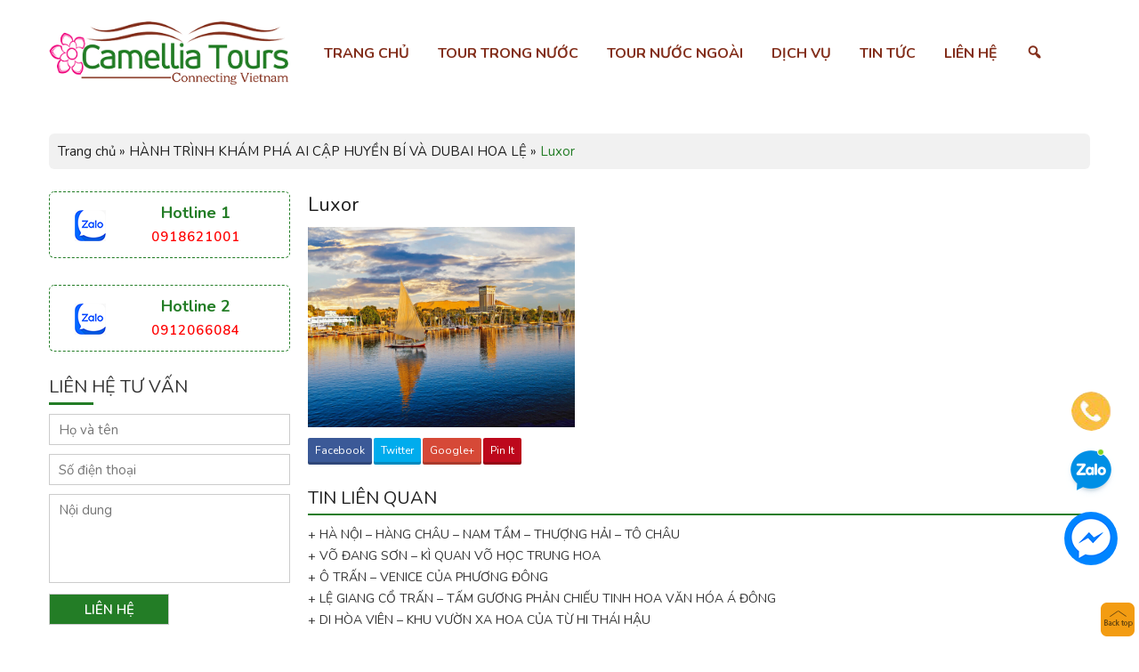

--- FILE ---
content_type: text/html; charset=UTF-8
request_url: https://camelliatours.vn/tour-post/hanh-trinh-kham-pha-ai-cap-huyen-bi-va-dubai-hoa-le/luxor/
body_size: 15136
content:
<!DOCTYPE html>
<html lang="vi" class="no-js">
<head>
	<meta charset="UTF-8">
		<meta name="viewport" content="width=device-width, initial-scale=1">
		    	<link rel="icon" type="image/png" href="https://camelliatours.vn/wp-content/uploads/2021/06/fv.png" />
    	<link rel="profile" href="https://gmpg.org/xfn/11">
	<script src="https://ajax.googleapis.com/ajax/libs/jquery/2.1.0/jquery.min.js"></script>
    <script type="text/javascript" src="https://rawgit.com/vitmalina/w2ui/master/dist/w2ui.min.js"></script>
    <link rel="stylesheet" type="text/css" href="https://rawgit.com/vitmalina/w2ui/master/dist/w2ui.min.css" />

	<script>(function(html){html.className = html.className.replace(/\bno-js\b/,'js')})(document.documentElement);</script>
<meta name='robots' content='index, follow, max-image-preview:large, max-snippet:-1, max-video-preview:-1' />

	<!-- This site is optimized with the Yoast SEO plugin v26.5 - https://yoast.com/wordpress/plugins/seo/ -->
	<title>Luxor</title>
	<meta property="og:locale" content="vi_VN" />
	<meta property="og:type" content="article" />
	<meta property="og:title" content="Luxor" />
	<meta property="og:description" content="FacebookTwitterGoogle+Pin It" />
	<meta property="og:url" content="https://camelliatours.vn/tour-post/hanh-trinh-kham-pha-ai-cap-huyen-bi-va-dubai-hoa-le/luxor/" />
	<meta property="og:site_name" content="Camellia Tours Vietnam – Công ty du lịch dẫn đầu về chất lượng dịch vụ và giá cả, chuyên gia tư vấn tour trong nước, tour nước ngoài, các dịch vụ về hội thảo, dịch vụ tổ chức sự kiện, dịch vụ visa, đặt xe, combo du lịch." />
	<meta property="article:publisher" content="https://www.facebook.com/CamelliaToursVietnam" />
	<meta property="og:image" content="https://camelliatours.vn/tour-post/hanh-trinh-kham-pha-ai-cap-huyen-bi-va-dubai-hoa-le/luxor" />
	<meta property="og:image:width" content="800" />
	<meta property="og:image:height" content="600" />
	<meta property="og:image:type" content="image/jpeg" />
	<meta name="twitter:card" content="summary_large_image" />
	<meta name="twitter:site" content="@Camellia_tours" />
	<script type="application/ld+json" class="yoast-schema-graph">{"@context":"https://schema.org","@graph":[{"@type":"WebPage","@id":"https://camelliatours.vn/tour-post/hanh-trinh-kham-pha-ai-cap-huyen-bi-va-dubai-hoa-le/luxor/","url":"https://camelliatours.vn/tour-post/hanh-trinh-kham-pha-ai-cap-huyen-bi-va-dubai-hoa-le/luxor/","name":"Luxor","isPartOf":{"@id":"https://camelliatours.vn/#website"},"primaryImageOfPage":{"@id":"https://camelliatours.vn/tour-post/hanh-trinh-kham-pha-ai-cap-huyen-bi-va-dubai-hoa-le/luxor/#primaryimage"},"image":{"@id":"https://camelliatours.vn/tour-post/hanh-trinh-kham-pha-ai-cap-huyen-bi-va-dubai-hoa-le/luxor/#primaryimage"},"thumbnailUrl":"https://camelliatours.vn/wp-content/uploads/2021/08/Luxor.jpg","datePublished":"2021-08-20T12:11:32+00:00","breadcrumb":{"@id":"https://camelliatours.vn/tour-post/hanh-trinh-kham-pha-ai-cap-huyen-bi-va-dubai-hoa-le/luxor/#breadcrumb"},"inLanguage":"vi","potentialAction":[{"@type":"ReadAction","target":["https://camelliatours.vn/tour-post/hanh-trinh-kham-pha-ai-cap-huyen-bi-va-dubai-hoa-le/luxor/"]}]},{"@type":"ImageObject","inLanguage":"vi","@id":"https://camelliatours.vn/tour-post/hanh-trinh-kham-pha-ai-cap-huyen-bi-va-dubai-hoa-le/luxor/#primaryimage","url":"https://camelliatours.vn/wp-content/uploads/2021/08/Luxor.jpg","contentUrl":"https://camelliatours.vn/wp-content/uploads/2021/08/Luxor.jpg","width":800,"height":600},{"@type":"BreadcrumbList","@id":"https://camelliatours.vn/tour-post/hanh-trinh-kham-pha-ai-cap-huyen-bi-va-dubai-hoa-le/luxor/#breadcrumb","itemListElement":[{"@type":"ListItem","position":1,"name":"Trang chủ","item":"https://camelliatours.vn/"},{"@type":"ListItem","position":2,"name":"HÀNH TRÌNH KHÁM PHÁ AI CẬP HUYỀN BÍ VÀ DUBAI HOA LỆ","item":"https://camelliatours.vn/tour-post/hanh-trinh-kham-pha-ai-cap-huyen-bi-va-dubai-hoa-le/"},{"@type":"ListItem","position":3,"name":"Luxor"}]},{"@type":"WebSite","@id":"https://camelliatours.vn/#website","url":"https://camelliatours.vn/","name":"Camellia Tours Vietnam – Công ty du lịch dẫn đầu về chất lượng dịch vụ và giá cả, chuyên gia tư vấn tour trong nước, tour nước ngoài, các dịch vụ về hội thảo, dịch vụ tổ chức sự kiện, dịch vụ visa, đặt xe, combo du lịch.","description":"Tour chất lượng cao trong và ngoài nước Việt Nam","publisher":{"@id":"https://camelliatours.vn/#organization"},"alternateName":"Camellia Tours Vietnam","potentialAction":[{"@type":"SearchAction","target":{"@type":"EntryPoint","urlTemplate":"https://camelliatours.vn/?s={search_term_string}"},"query-input":{"@type":"PropertyValueSpecification","valueRequired":true,"valueName":"search_term_string"}}],"inLanguage":"vi"},{"@type":"Organization","@id":"https://camelliatours.vn/#organization","name":"Camellia Tours Vietnam – Công ty du lịch dẫn đầu về chất lượng dịch vụ và giá cả, chuyên gia tư vấn tour trong nước, tour nước ngoài, các dịch vụ về hội thảo, dịch vụ tổ chức sự kiện, dịch vụ visa, đặt xe, combo du lịch.","alternateName":"Camellia Tours Vietnam","url":"https://camelliatours.vn/","logo":{"@type":"ImageObject","inLanguage":"vi","@id":"https://camelliatours.vn/#/schema/logo/image/","url":"https://camelliatours.vn/wp-content/uploads/2024/11/464676521_1102532471875253_9045753597314921577_n.jpg","contentUrl":"https://camelliatours.vn/wp-content/uploads/2024/11/464676521_1102532471875253_9045753597314921577_n.jpg","width":960,"height":960,"caption":"Camellia Tours Vietnam – Công ty du lịch dẫn đầu về chất lượng dịch vụ và giá cả, chuyên gia tư vấn tour trong nước, tour nước ngoài, các dịch vụ về hội thảo, dịch vụ tổ chức sự kiện, dịch vụ visa, đặt xe, combo du lịch."},"image":{"@id":"https://camelliatours.vn/#/schema/logo/image/"},"sameAs":["https://www.facebook.com/CamelliaToursVietnam","https://x.com/Camellia_tours","https://www.instagram.com/camelliatoursvietnam/","https://www.youtube.com/channel/UC3ZR6b6zYaQu-oXWmeKR7yA","https://www.threads.net/@camelliatours?hl=en","https://www.tiktok.com/@camelliatoursvietnam"]}]}</script>
	<!-- / Yoast SEO plugin. -->


<script type='application/javascript'  id='pys-version-script'>console.log('PixelYourSite Free version 11.1.5');</script>
<link rel='dns-prefetch' href='//code.jquery.com' />
<link rel='dns-prefetch' href='//www.googletagmanager.com' />
<link rel="alternate" type="application/rss+xml" title="Dòng thông tin Camellia Tours Vietnam – Công ty du lịch dẫn đầu về chất lượng dịch vụ và giá cả, chuyên gia tư vấn tour trong nước, tour nước ngoài, các dịch vụ về hội thảo, dịch vụ tổ chức sự kiện, dịch vụ visa, đặt xe, combo du lịch. &raquo;" href="https://camelliatours.vn/feed/" />
<link rel="alternate" type="application/rss+xml" title="Camellia Tours Vietnam – Công ty du lịch dẫn đầu về chất lượng dịch vụ và giá cả, chuyên gia tư vấn tour trong nước, tour nước ngoài, các dịch vụ về hội thảo, dịch vụ tổ chức sự kiện, dịch vụ visa, đặt xe, combo du lịch. &raquo; Dòng bình luận" href="https://camelliatours.vn/comments/feed/" />
<link rel="alternate" type="application/rss+xml" title="Camellia Tours Vietnam – Công ty du lịch dẫn đầu về chất lượng dịch vụ và giá cả, chuyên gia tư vấn tour trong nước, tour nước ngoài, các dịch vụ về hội thảo, dịch vụ tổ chức sự kiện, dịch vụ visa, đặt xe, combo du lịch. &raquo; Luxor Dòng bình luận" href="https://camelliatours.vn/tour-post/hanh-trinh-kham-pha-ai-cap-huyen-bi-va-dubai-hoa-le/luxor/feed/" />
<link rel="alternate" title="oNhúng (JSON)" type="application/json+oembed" href="https://camelliatours.vn/wp-json/oembed/1.0/embed?url=https%3A%2F%2Fcamelliatours.vn%2Ftour-post%2Fhanh-trinh-kham-pha-ai-cap-huyen-bi-va-dubai-hoa-le%2Fluxor%2F" />
<link rel="alternate" title="oNhúng (XML)" type="text/xml+oembed" href="https://camelliatours.vn/wp-json/oembed/1.0/embed?url=https%3A%2F%2Fcamelliatours.vn%2Ftour-post%2Fhanh-trinh-kham-pha-ai-cap-huyen-bi-va-dubai-hoa-le%2Fluxor%2F&#038;format=xml" />
<style id='wp-img-auto-sizes-contain-inline-css' type='text/css'>
img:is([sizes=auto i],[sizes^="auto," i]){contain-intrinsic-size:3000px 1500px}
/*# sourceURL=wp-img-auto-sizes-contain-inline-css */
</style>
<link rel='stylesheet' id='rt-wpp-plugin-style-css' href='https://camelliatours.vn/wp-content/plugins/rt-prettyphoto/css/prettyPhoto.css' type='text/css' media='all' />
<link rel='stylesheet' id='dashicons-css' href='https://camelliatours.vn/wp-includes/css/dashicons.min.css' type='text/css' media='all' />
<link rel='stylesheet' id='menu-icon-font-awesome-css' href='https://camelliatours.vn/wp-content/plugins/menu-icons/css/fontawesome/css/all.min.css' type='text/css' media='all' />
<link rel='stylesheet' id='menu-icons-extra-css' href='https://camelliatours.vn/wp-content/plugins/menu-icons/css/extra.min.css' type='text/css' media='all' />
<link rel='stylesheet' id='support-css-css' href='https://camelliatours.vn/wp-content/themes/RT/assets/css/support.css' type='text/css' media='all' />
<link rel='stylesheet' id='rt-blog-shortcode-css' href='https://camelliatours.vn/wp-content/themes/RT/assets/css/rt-blog-shortcode.css' type='text/css' media='all' />
<link rel='stylesheet' id='wp-block-library-css' href='https://camelliatours.vn/wp-includes/css/dist/block-library/style.min.css' type='text/css' media='all' />
<style id='global-styles-inline-css' type='text/css'>
:root{--wp--preset--aspect-ratio--square: 1;--wp--preset--aspect-ratio--4-3: 4/3;--wp--preset--aspect-ratio--3-4: 3/4;--wp--preset--aspect-ratio--3-2: 3/2;--wp--preset--aspect-ratio--2-3: 2/3;--wp--preset--aspect-ratio--16-9: 16/9;--wp--preset--aspect-ratio--9-16: 9/16;--wp--preset--color--black: #000000;--wp--preset--color--cyan-bluish-gray: #abb8c3;--wp--preset--color--white: #ffffff;--wp--preset--color--pale-pink: #f78da7;--wp--preset--color--vivid-red: #cf2e2e;--wp--preset--color--luminous-vivid-orange: #ff6900;--wp--preset--color--luminous-vivid-amber: #fcb900;--wp--preset--color--light-green-cyan: #7bdcb5;--wp--preset--color--vivid-green-cyan: #00d084;--wp--preset--color--pale-cyan-blue: #8ed1fc;--wp--preset--color--vivid-cyan-blue: #0693e3;--wp--preset--color--vivid-purple: #9b51e0;--wp--preset--gradient--vivid-cyan-blue-to-vivid-purple: linear-gradient(135deg,rgb(6,147,227) 0%,rgb(155,81,224) 100%);--wp--preset--gradient--light-green-cyan-to-vivid-green-cyan: linear-gradient(135deg,rgb(122,220,180) 0%,rgb(0,208,130) 100%);--wp--preset--gradient--luminous-vivid-amber-to-luminous-vivid-orange: linear-gradient(135deg,rgb(252,185,0) 0%,rgb(255,105,0) 100%);--wp--preset--gradient--luminous-vivid-orange-to-vivid-red: linear-gradient(135deg,rgb(255,105,0) 0%,rgb(207,46,46) 100%);--wp--preset--gradient--very-light-gray-to-cyan-bluish-gray: linear-gradient(135deg,rgb(238,238,238) 0%,rgb(169,184,195) 100%);--wp--preset--gradient--cool-to-warm-spectrum: linear-gradient(135deg,rgb(74,234,220) 0%,rgb(151,120,209) 20%,rgb(207,42,186) 40%,rgb(238,44,130) 60%,rgb(251,105,98) 80%,rgb(254,248,76) 100%);--wp--preset--gradient--blush-light-purple: linear-gradient(135deg,rgb(255,206,236) 0%,rgb(152,150,240) 100%);--wp--preset--gradient--blush-bordeaux: linear-gradient(135deg,rgb(254,205,165) 0%,rgb(254,45,45) 50%,rgb(107,0,62) 100%);--wp--preset--gradient--luminous-dusk: linear-gradient(135deg,rgb(255,203,112) 0%,rgb(199,81,192) 50%,rgb(65,88,208) 100%);--wp--preset--gradient--pale-ocean: linear-gradient(135deg,rgb(255,245,203) 0%,rgb(182,227,212) 50%,rgb(51,167,181) 100%);--wp--preset--gradient--electric-grass: linear-gradient(135deg,rgb(202,248,128) 0%,rgb(113,206,126) 100%);--wp--preset--gradient--midnight: linear-gradient(135deg,rgb(2,3,129) 0%,rgb(40,116,252) 100%);--wp--preset--font-size--small: 13px;--wp--preset--font-size--medium: 20px;--wp--preset--font-size--large: 36px;--wp--preset--font-size--x-large: 42px;--wp--preset--spacing--20: 0.44rem;--wp--preset--spacing--30: 0.67rem;--wp--preset--spacing--40: 1rem;--wp--preset--spacing--50: 1.5rem;--wp--preset--spacing--60: 2.25rem;--wp--preset--spacing--70: 3.38rem;--wp--preset--spacing--80: 5.06rem;--wp--preset--shadow--natural: 6px 6px 9px rgba(0, 0, 0, 0.2);--wp--preset--shadow--deep: 12px 12px 50px rgba(0, 0, 0, 0.4);--wp--preset--shadow--sharp: 6px 6px 0px rgba(0, 0, 0, 0.2);--wp--preset--shadow--outlined: 6px 6px 0px -3px rgb(255, 255, 255), 6px 6px rgb(0, 0, 0);--wp--preset--shadow--crisp: 6px 6px 0px rgb(0, 0, 0);}:where(.is-layout-flex){gap: 0.5em;}:where(.is-layout-grid){gap: 0.5em;}body .is-layout-flex{display: flex;}.is-layout-flex{flex-wrap: wrap;align-items: center;}.is-layout-flex > :is(*, div){margin: 0;}body .is-layout-grid{display: grid;}.is-layout-grid > :is(*, div){margin: 0;}:where(.wp-block-columns.is-layout-flex){gap: 2em;}:where(.wp-block-columns.is-layout-grid){gap: 2em;}:where(.wp-block-post-template.is-layout-flex){gap: 1.25em;}:where(.wp-block-post-template.is-layout-grid){gap: 1.25em;}.has-black-color{color: var(--wp--preset--color--black) !important;}.has-cyan-bluish-gray-color{color: var(--wp--preset--color--cyan-bluish-gray) !important;}.has-white-color{color: var(--wp--preset--color--white) !important;}.has-pale-pink-color{color: var(--wp--preset--color--pale-pink) !important;}.has-vivid-red-color{color: var(--wp--preset--color--vivid-red) !important;}.has-luminous-vivid-orange-color{color: var(--wp--preset--color--luminous-vivid-orange) !important;}.has-luminous-vivid-amber-color{color: var(--wp--preset--color--luminous-vivid-amber) !important;}.has-light-green-cyan-color{color: var(--wp--preset--color--light-green-cyan) !important;}.has-vivid-green-cyan-color{color: var(--wp--preset--color--vivid-green-cyan) !important;}.has-pale-cyan-blue-color{color: var(--wp--preset--color--pale-cyan-blue) !important;}.has-vivid-cyan-blue-color{color: var(--wp--preset--color--vivid-cyan-blue) !important;}.has-vivid-purple-color{color: var(--wp--preset--color--vivid-purple) !important;}.has-black-background-color{background-color: var(--wp--preset--color--black) !important;}.has-cyan-bluish-gray-background-color{background-color: var(--wp--preset--color--cyan-bluish-gray) !important;}.has-white-background-color{background-color: var(--wp--preset--color--white) !important;}.has-pale-pink-background-color{background-color: var(--wp--preset--color--pale-pink) !important;}.has-vivid-red-background-color{background-color: var(--wp--preset--color--vivid-red) !important;}.has-luminous-vivid-orange-background-color{background-color: var(--wp--preset--color--luminous-vivid-orange) !important;}.has-luminous-vivid-amber-background-color{background-color: var(--wp--preset--color--luminous-vivid-amber) !important;}.has-light-green-cyan-background-color{background-color: var(--wp--preset--color--light-green-cyan) !important;}.has-vivid-green-cyan-background-color{background-color: var(--wp--preset--color--vivid-green-cyan) !important;}.has-pale-cyan-blue-background-color{background-color: var(--wp--preset--color--pale-cyan-blue) !important;}.has-vivid-cyan-blue-background-color{background-color: var(--wp--preset--color--vivid-cyan-blue) !important;}.has-vivid-purple-background-color{background-color: var(--wp--preset--color--vivid-purple) !important;}.has-black-border-color{border-color: var(--wp--preset--color--black) !important;}.has-cyan-bluish-gray-border-color{border-color: var(--wp--preset--color--cyan-bluish-gray) !important;}.has-white-border-color{border-color: var(--wp--preset--color--white) !important;}.has-pale-pink-border-color{border-color: var(--wp--preset--color--pale-pink) !important;}.has-vivid-red-border-color{border-color: var(--wp--preset--color--vivid-red) !important;}.has-luminous-vivid-orange-border-color{border-color: var(--wp--preset--color--luminous-vivid-orange) !important;}.has-luminous-vivid-amber-border-color{border-color: var(--wp--preset--color--luminous-vivid-amber) !important;}.has-light-green-cyan-border-color{border-color: var(--wp--preset--color--light-green-cyan) !important;}.has-vivid-green-cyan-border-color{border-color: var(--wp--preset--color--vivid-green-cyan) !important;}.has-pale-cyan-blue-border-color{border-color: var(--wp--preset--color--pale-cyan-blue) !important;}.has-vivid-cyan-blue-border-color{border-color: var(--wp--preset--color--vivid-cyan-blue) !important;}.has-vivid-purple-border-color{border-color: var(--wp--preset--color--vivid-purple) !important;}.has-vivid-cyan-blue-to-vivid-purple-gradient-background{background: var(--wp--preset--gradient--vivid-cyan-blue-to-vivid-purple) !important;}.has-light-green-cyan-to-vivid-green-cyan-gradient-background{background: var(--wp--preset--gradient--light-green-cyan-to-vivid-green-cyan) !important;}.has-luminous-vivid-amber-to-luminous-vivid-orange-gradient-background{background: var(--wp--preset--gradient--luminous-vivid-amber-to-luminous-vivid-orange) !important;}.has-luminous-vivid-orange-to-vivid-red-gradient-background{background: var(--wp--preset--gradient--luminous-vivid-orange-to-vivid-red) !important;}.has-very-light-gray-to-cyan-bluish-gray-gradient-background{background: var(--wp--preset--gradient--very-light-gray-to-cyan-bluish-gray) !important;}.has-cool-to-warm-spectrum-gradient-background{background: var(--wp--preset--gradient--cool-to-warm-spectrum) !important;}.has-blush-light-purple-gradient-background{background: var(--wp--preset--gradient--blush-light-purple) !important;}.has-blush-bordeaux-gradient-background{background: var(--wp--preset--gradient--blush-bordeaux) !important;}.has-luminous-dusk-gradient-background{background: var(--wp--preset--gradient--luminous-dusk) !important;}.has-pale-ocean-gradient-background{background: var(--wp--preset--gradient--pale-ocean) !important;}.has-electric-grass-gradient-background{background: var(--wp--preset--gradient--electric-grass) !important;}.has-midnight-gradient-background{background: var(--wp--preset--gradient--midnight) !important;}.has-small-font-size{font-size: var(--wp--preset--font-size--small) !important;}.has-medium-font-size{font-size: var(--wp--preset--font-size--medium) !important;}.has-large-font-size{font-size: var(--wp--preset--font-size--large) !important;}.has-x-large-font-size{font-size: var(--wp--preset--font-size--x-large) !important;}
/*# sourceURL=global-styles-inline-css */
</style>

<style id='classic-theme-styles-inline-css' type='text/css'>
/*! This file is auto-generated */
.wp-block-button__link{color:#fff;background-color:#32373c;border-radius:9999px;box-shadow:none;text-decoration:none;padding:calc(.667em + 2px) calc(1.333em + 2px);font-size:1.125em}.wp-block-file__button{background:#32373c;color:#fff;text-decoration:none}
/*# sourceURL=/wp-includes/css/classic-themes.min.css */
</style>
<link rel='stylesheet' id='contact-form-7-css' href='https://camelliatours.vn/wp-content/plugins/contact-form-7/includes/css/styles.css' type='text/css' media='all' />
<link rel='stylesheet' id='cmoz-style-css' href='https://camelliatours.vn/wp-content/plugins/contact-me-on-zalo/assets/css/style-1.css' type='text/css' media='all' />
<link rel='stylesheet' id='bootstrap-css' href='https://camelliatours.vn/wp-content/themes/RT/assets/extensions/css/bootstrap.min.css' type='text/css' media='all' />
<link rel='stylesheet' id='font-awesome-css' href='https://camelliatours.vn/wp-content/themes/RT/assets/extensions/css/font-awesome.min.css' type='text/css' media='all' />
<link rel='stylesheet' id='slick-css' href='https://camelliatours.vn/wp-content/themes/RT/assets/extensions/css/slick.min.css' type='text/css' media='all' />
<link rel='stylesheet' id='jquery-ui-base-css' href='//code.jquery.com/ui/1.12.1/themes/base/jquery-ui.css' type='text/css' media='all' />
<link rel='stylesheet' id='xzoom-css' href='https://camelliatours.vn/wp-content/themes/RT/assets/extensions/css/xzoom.css' type='text/css' media='all' />
<link rel='stylesheet' id='rt-widget-css' href='https://camelliatours.vn/wp-content/themes/RT/assets/css/widget.css' type='text/css' media='all' />
<link rel='stylesheet' id='rt-media-css' href='https://camelliatours.vn/wp-content/themes/RT/assets/css/media.css' type='text/css' media='all' />
<link rel='stylesheet' id='rt-woo-css' href='https://camelliatours.vn/wp-content/themes/RT/assets/css/woo.css' type='text/css' media='all' />
<link rel='stylesheet' id='rt-main-css' href='https://camelliatours.vn/wp-content/themes/RT/assets/css/main.css' type='text/css' media='all' />
<style id='rt-main-inline-css' type='text/css'>
body {}.site-footer {background-repeat: no-repeat;background-position: center center;}#primary-menu li ul.sub-menu {}.primary-menu li a:hover,.primary-menu li.current-menu-item a {}.site-footer > .container {background-repeat: no-repeat;background-position: center center;}
/*# sourceURL=rt-main-inline-css */
</style>
<link rel='stylesheet' id='rt-res-css' href='https://camelliatours.vn/wp-content/themes/RT/assets/css/res.css' type='text/css' media='all' />
<link rel='stylesheet' id='wp-pagenavi-css' href='https://camelliatours.vn/wp-content/plugins/wp-pagenavi/pagenavi-css.css' type='text/css' media='all' />
<script type="text/javascript" id="jquery-core-js-extra">
/* <![CDATA[ */
var pysFacebookRest = {"restApiUrl":"https://camelliatours.vn/wp-json/pys-facebook/v1/event","debug":""};
//# sourceURL=jquery-core-js-extra
/* ]]> */
</script>
<script type="text/javascript" src="https://camelliatours.vn/wp-includes/js/jquery/jquery.min.js" id="jquery-core-js"></script>
<script type="text/javascript" src="https://camelliatours.vn/wp-includes/js/jquery/jquery-migrate.min.js" id="jquery-migrate-js"></script>
<script type="text/javascript" src="https://camelliatours.vn/wp-content/plugins/rt-prettyphoto/js/jquery.prettyPhoto.js" id="rt-wpp-plugin-active-js"></script>
<script type="text/javascript" src="https://camelliatours.vn/wp-content/plugins/rt-prettyphoto/js/wpp-active.js" id="rt-wpp-plugin-script-active-js"></script>
<script type="text/javascript" id="gtmkit-js-before" data-cfasync="false" data-nowprocket="" data-cookieconsent="ignore">
/* <![CDATA[ */
		window.gtmkit_settings = {"datalayer_name":"dataLayer","console_log":false};
		window.gtmkit_data = {};
		window.dataLayer = window.dataLayer || [];
				
//# sourceURL=gtmkit-js-before
/* ]]> */
</script>
<script type="text/javascript" src="https://camelliatours.vn/wp-content/themes/RT/assets/extensions/js/xzoom.js" id="xzoom-js"></script>
<script type="text/javascript" src="https://camelliatours.vn/wp-content/plugins/pixelyoursite/dist/scripts/jquery.bind-first-0.2.3.min.js" id="jquery-bind-first-js"></script>
<script type="text/javascript" src="https://camelliatours.vn/wp-content/plugins/pixelyoursite/dist/scripts/js.cookie-2.1.3.min.js" id="js-cookie-pys-js"></script>
<script type="text/javascript" src="https://camelliatours.vn/wp-content/plugins/pixelyoursite/dist/scripts/tld.min.js" id="js-tld-js"></script>
<script type="text/javascript" id="pys-js-extra">
/* <![CDATA[ */
var pysOptions = {"staticEvents":{"facebook":{"custom_event":[{"delay":"","type":"static","custom_event_post_id":2871,"name":"ViewContent","pixelIds":["2566461690408658"],"eventID":"e64614df-40be-482d-af4d-749ad8072ba9","params":{"page_title":"Luxor","post_type":"attachment","post_id":1252,"plugin":"PixelYourSite","user_role":"guest","event_url":"camelliatours.vn/tour-post/hanh-trinh-kham-pha-ai-cap-huyen-bi-va-dubai-hoa-le/luxor/"},"e_id":"custom_event","ids":[],"hasTimeWindow":false,"timeWindow":0,"woo_order":"","edd_order":""}],"init_event":[{"delay":0,"type":"static","ajaxFire":false,"name":"PageView","pixelIds":["2566461690408658"],"eventID":"2361198d-d260-4437-a98e-30988f18038e","params":{"page_title":"Luxor","post_type":"attachment","post_id":1252,"plugin":"PixelYourSite","user_role":"guest","event_url":"camelliatours.vn/tour-post/hanh-trinh-kham-pha-ai-cap-huyen-bi-va-dubai-hoa-le/luxor/"},"e_id":"init_event","ids":[],"hasTimeWindow":false,"timeWindow":0,"woo_order":"","edd_order":""}]}},"dynamicEvents":[],"triggerEvents":[],"triggerEventTypes":[],"facebook":{"pixelIds":["2566461690408658"],"advancedMatching":[],"advancedMatchingEnabled":true,"removeMetadata":false,"wooVariableAsSimple":false,"serverApiEnabled":true,"wooCRSendFromServer":false,"send_external_id":null,"enabled_medical":false,"do_not_track_medical_param":["event_url","post_title","page_title","landing_page","content_name","categories","category_name","tags"],"meta_ldu":false},"debug":"","siteUrl":"https://camelliatours.vn","ajaxUrl":"https://camelliatours.vn/wp-admin/admin-ajax.php","ajax_event":"75f190d72c","enable_remove_download_url_param":"1","cookie_duration":"7","last_visit_duration":"60","enable_success_send_form":"","ajaxForServerEvent":"1","ajaxForServerStaticEvent":"1","useSendBeacon":"1","send_external_id":"1","external_id_expire":"180","track_cookie_for_subdomains":"1","google_consent_mode":"1","gdpr":{"ajax_enabled":false,"all_disabled_by_api":false,"facebook_disabled_by_api":false,"analytics_disabled_by_api":false,"google_ads_disabled_by_api":false,"pinterest_disabled_by_api":false,"bing_disabled_by_api":false,"reddit_disabled_by_api":false,"externalID_disabled_by_api":false,"facebook_prior_consent_enabled":true,"analytics_prior_consent_enabled":true,"google_ads_prior_consent_enabled":null,"pinterest_prior_consent_enabled":true,"bing_prior_consent_enabled":true,"cookiebot_integration_enabled":false,"cookiebot_facebook_consent_category":"marketing","cookiebot_analytics_consent_category":"statistics","cookiebot_tiktok_consent_category":"marketing","cookiebot_google_ads_consent_category":"marketing","cookiebot_pinterest_consent_category":"marketing","cookiebot_bing_consent_category":"marketing","consent_magic_integration_enabled":false,"real_cookie_banner_integration_enabled":false,"cookie_notice_integration_enabled":false,"cookie_law_info_integration_enabled":false,"analytics_storage":{"enabled":true,"value":"granted","filter":false},"ad_storage":{"enabled":true,"value":"granted","filter":false},"ad_user_data":{"enabled":true,"value":"granted","filter":false},"ad_personalization":{"enabled":true,"value":"granted","filter":false}},"cookie":{"disabled_all_cookie":false,"disabled_start_session_cookie":false,"disabled_advanced_form_data_cookie":false,"disabled_landing_page_cookie":false,"disabled_first_visit_cookie":false,"disabled_trafficsource_cookie":false,"disabled_utmTerms_cookie":false,"disabled_utmId_cookie":false},"tracking_analytics":{"TrafficSource":"direct","TrafficLanding":"undefined","TrafficUtms":[],"TrafficUtmsId":[]},"GATags":{"ga_datalayer_type":"default","ga_datalayer_name":"dataLayerPYS"},"woo":{"enabled":false},"edd":{"enabled":false},"cache_bypass":"1769769586"};
//# sourceURL=pys-js-extra
/* ]]> */
</script>
<script type="text/javascript" src="https://camelliatours.vn/wp-content/plugins/pixelyoursite/dist/scripts/public.js" id="pys-js"></script>
<link rel="https://api.w.org/" href="https://camelliatours.vn/wp-json/" /><link rel="alternate" title="JSON" type="application/json" href="https://camelliatours.vn/wp-json/wp/v2/media/1252" /><link rel='shortlink' href='https://camelliatours.vn/?p=1252' />

<link rel="stylesheet" href="https://camelliatours.vn/wp-content/plugins/count-per-day/counter.css" type="text/css" />

<style type='text/css'>
/* Begin Royal PrettyPhoto Styles*/

@import url(https://fonts.googleapis.com/css?family=Autour+One|Meie+Script|Armata|Rum+Raisin|Sonsie+One|Kavoon|Denk+One|Gravitas+One|Racing+Sans+One|Nosifer|Ropa+Sans|Offside|Titan+One|Paytone+One|Audiowide|Righteous|Faster+One|Russo+One|Germania+One|Krona+One|Emblema+One|Creepster|Delius+Unicase|Wallpoet|Sansita+One|Monoton|Kenia|Monofett);

div.ppt {
	display: none!important;
}


.pp_nav {
	 display: none !important;
 
}


.pp_social {
	 display: none !important;
 
}


.pp_gallery {
	 display: none !important;
 
}


div.ppt{
	font-family:"Righteous", cursive;
	color:#77b946;
}


a.pp_next, a.pp_previous 
{
	 display: none !important;
 
}


div.pp_default .pp_expand, 
.pp_fade a.pp_expand, 
a.pp_expand, 
div.facebook .pp_expand, 
div.light_square .pp_expand, 
div.dark_square .pp_expand, 
div.dark_rounded .pp_expand, 
div.light_rounded .pp_expand
{
	display: none !important;
 
}


/* End Royal PrettyPhoto Styles*/
</style>

	
	<style>
	
	        .fname-searc .select2-container {width:90%!important; float:left;}
	        .fname-searc .input-group-prepend {width:10%; float:left;}
	        .input-group-text {width:100%;}
	
	    @media (max-width:960px){
	        .fsearch-container {padding:0px!important;}
	        .select2-container {width:100%!important;}
	        .fsearch-container .tab-content {padding: 10px;}
	        .fname-searc .select2-container {width:85%!important; float:left;}
	        .fname-searc .input-group-prepend {width:15%; float:left;}
	        .input-group-text {width:100%;}
	        
	        
	    }
	    
	    .page-id-1441 #primary {background: #f5f5f5;}
	    
	    .cust-banner	{    background-color: #0770cd;
    margin-bottom: -56px;
    width: 100%;}


	.flightresults{ padding: 50px 0px;}
	.card ul{ margin:0px;}
	.card ul li{margin:0px;}

	.flighselected .card-header, .card-header {  font-size: 17px;
    background-color: #fff!important;
    font-weight: 600;
    padding: 16px!important;
    border-color: #f2f3f3;
    border-radius: 6px!important;}
    .list-group-item{border-color: #f2f3f3;     padding: 15px;}
    .card{ border:0px;border-radius: 6px; box-shadow: rgb(3 18 26 / 20%) 0px 1px 2px;}
     .flighselected li {font-weight:600;        padding-left: 50px; position: relative;}
    .flighselected li span{ display:block; font-weight:400;}
    .fihgtnum {background: rgb(1, 148, 243);
    color: #fff;
    width: 25px;
    height: 25px;
    line-height: 22px;
    text-align: center;
    border-radius: 50%;
    font-size: 19px;
    position: absolute;
    left: 15px;   top:22px;
   }
    .card .list-group li:last-child {border-radius: 6px!important;}
    .flight-logo { display:flex;     margin-bottom: 20px;}
    .flight-logo img{    margin-right: 10px;}
    .flightresultshow{background: #fff; position:relative;
    padding: 25px; margin-bottom:30px;box-shadow: rgb(3 18 26 / 20%) 0px 1px 2px;
    border-radius: 6px;}
     .flighttime ul {  margin: 0px; list-style: none; display:flex;}
    .flighttime ul li {  color: rgb(104, 113, 118);   width: 25%;  margin: 0px; list-style: none; }
  .flighttime ul li:nth-child(2) {    width: 14%;}
  .flighttime ul li:nth-child(2) img {margin-top: 10px;}
   .flighttime ul li span{font-size: 21px;
    display: block;
    color: #212529}
    .flighpricee span{color: rgb(255, 94, 31);font-size: 20px;
    font-weight: 700;}
    .chooseflight{ margin-top:10px; width: 100%;
    font-weight: 600!important; background-color: rgb(255, 94, 31);}
    .flightresultshow .extraservice{    background-color: rgb(59, 68, 171);
    color: #fff;
    display: flex;
    position: absolute;
    left: 0px;
    top: -10px;
    padding: 3px 10px;
    font-size: 11px;
    border-radius: 15px;}
    .flightresultsfooter { margin-top:20px; display: flex; font-weight:600;}
    .flighselected{    position: sticky;
    top: 0;}
    .flightselectedright-side { box-shadow: rgb(3 18 26 / 15%) 0px 2px 5px; margin-bottom:30px; font-size: 16px; position: sticky;     z-index: 1;
    top: 0;}
    .flightselectedright-side .fihgtnum {font-size: 25px;     left: 15px;
    top: 50%;
    transform: translateY(-50%);
    width: 40px;
    height: 40px;
    line-height: 36px;}
   .flightselectedright-side ul li {padding-left: 70px;}
   .changesettings{float: right;
    position: absolute;
    top: 50%;
    right: 20px;
    transform: translateY(-50%);}
    
     .changesettings button { margin-top:0px; display:flex;}
     .changesettings button img{    width: 17px;
    margin-right: 6px;
    margin-top: 1px;}
    
    .flughtdetails-added{    margin-top: 20px;}
    .flughtdetails-added ul li{ padding:0px;     font-size: 11px;}
     .flughtdetails-added ul li span {    font-size: 17px;}
     .flughtdetails-added ul li:nth-child(2) { width: 20%;}
    .flughtdetails-added ul li:nth-child(3)  {width: 30%;}
    .list-group-item .flighpricee span { display:inline-block;}
.prebokkingmain .list-group-item{padding:20px;}
.prebokkingmain .flughtdetails-added ul li{padding: 0px 25px; width:auto; font-size:inherit;}
.bluedott{width:10px; height:10px; border-radius:50%;  display: inline-block;
    margin-right: 6px; background: #1ba0e2;}
.prebokkingmain .card.flighselected { margin-bottom:30px;}
.addtionalinfoo ul li { border:0px;padding: 0px!important;}
.addtionalinfoo ul li {list-style:none!important;}
.addinfo-head { font-weight:700;}
.addtionalinfoo-inner li{color: #8F8F8F; margin-bottom: 3px!important; list-style:none!important;}
.addtionalinfoo-inner {margin-top: 5px!important;}
.addtionalinfoo-inner li svg {float:left; margin-right:5px;     margin-top: 2px;}
.addtionalinfoo .list-group {padding: 20px;}
.addtionalinfoo .list-group-item { margin-bottom:20px;}
.addtionalinfoo .list-group-item:last-child {margin-bottom:0px;}
.list-group-flush .list-group-item { border-bottom:0px;}
.bg-light {
    background-color: #f6f6f6!important;
}
.prebokkingmain .card {margin-bottom:30px;}

.bookingpayment .flughtdetails-added ul li {padding:0px 10px;}

.bookingpayment .flighttime li:first-child{padding-left:0px;}
.infoform input {padding: 8px;}
.infoform span{margin-top: 7px;
    font-size: 12px;
    color: #bbbaba;}
.card-body.infoform {padding:20px;}
.formfield { margin-bottom:15px;}
.col-sm-3 .select2-container {display:block!important;}
.fareinfo .modal-dialog, #flightdetails .modal-dialog{max-width:800px;}
.modal-title {font-size: 17px; width:100%;font-weight: 600;}
table {  margin:0px;  font-size: 14px;}
tr:nth-child(even) { background-color:transparent!important;}
.modal-body span{color: rgb(104, 113, 118);}
.modal-body ul, .modal-body li { margin-left:0px;}
.modal-body {padding:30px!important;}
.modal-body .modal-title{margin-bottom: 20px;}

button .close{    font-size: 24px;
    font-weight: 500;}

.flightdetails .row { margin-bottom:30px;}
.fdetails-box {border: 1px solid #ccc;
    padding: 25px;
    border-radius: 7px;}

.bagagedetails li {padding-left: 30px;
    position: relative; margin-bottom: 10px!important;}
.bagagedetails li img {    position: absolute;
    left: 0px;    width: 18px;
    top: 2px;}
.table-vv {display:table;}
.table-vv .fdetsila-pop {display: table-cell;
    vertical-align: middle;}

.flightdetails .modal-body .col-sm-3 {position:relative;}
.flightdetails .modal-body .col-sm-3:before{content:''; background: #0194f3;
    height: 100%;
    width: 1px;
    position: absolute;
    right: 20px;
    bottom: 0px;
    top: 30px;}

.flightdetails .modal-body .col-sm-3.s3:before{content:''; background: #0194f3;
    height: 100%;
    width: 1px;
    position: absolute;
    right: 20px;
    bottom: 0px;
    top: 0px;}

.flightdetails .modal-body .col-sm-3.t3:before{content:''; background: #0194f3;
    height: 100%;
    width: 1px;
    position: absolute;
    right: 20px;
    bottom: 0px;
    top: -30px;}


.flightdetails .modal-body .col-sm-3.f3:after {content: '';
    position: absolute;
    right: 16px;
    bottom: 0px;
    top: 21px;
    border: 1px solid #0194f3;
    border-radius: 100%;
    height: 10px;
    width: 10px;}

.flightdetails .modal-body .col-sm-3.t3:after{content: '';
    background: #0194f3; 
    position: absolute;
    right: 16px;
    bottom: 0px;
    top: 21px;
    border-radius: 100%;
    height: 10px;
    width: 10px;}
.tripdatepicker {font-size:initial!important; background: #fff!important;
    box-shadow: none;
    border-radius: 0px!important;}
.select2-container--default .select2-selection--single .select2-selection__rendered {
    line-height: 40px!important;
    font-size: initial;
}

.modal-backdrop.in {opacity:0.5!important;}
.modal-content {    transform: translate(0px, 50%);
    position: absolute;}
.flight-filters li{ padding-left:15px!important;}
.flighttime .btn {    font-size: initial;}
.page-id-1444 #layout, .page-id-1446  #layout{background:#f5f5f5;}
.page-id-1444 .breadcrumbs, .page-id-1446 .breadcrumbs {background:#fff;     display: none;}
.addtionalinfoo .list-group {
    background: #fff;
}
.card-body.infoform { background:#fff;}
.infoform .formfield input{width:100%;}
.chooseflight {color:#fff; font-size:initial;}
	</style>
</head>

<body data-rsssl=1 class="attachment wp-singular attachment-template-default single single-attachment postid-1252 attachmentid-1252 attachment-jpeg wp-theme-RT metaslider-plugin group-blog has-sidebar">
<div class="site site-container full w1170">
	<header class="site-header" role="banner">
		
		
				<div class="rt-header">
			<div class="container">
				<div id="search-2" class="widget widget_search">

<form role="search" method="get" class="search-form" action="https://camelliatours.vn/">
	<label for="search-form-697c8a728bd19">
		<span class="screen-reader-text">Tìm kiếm:</span>
	</label>
	<input type="search" id="search-form-697c8a728bd19" class="search-field" value="" name="s" />
	<button type="submit" class="search-submit"><i class="fa fa-search" aria-hidden="true"></i><span class="screen-reader-text">Search</span></button>
</form></div>			</div>
		</div>
								<div class="site-branding">
			<div class="container">
				<div class="row">
					<div class="header-layout">
																										<a href="https://camelliatours.vn/" title="Camellia Tours Vietnam – Công ty du lịch dẫn đầu về chất lượng dịch vụ và giá cả, chuyên gia tư vấn tour trong nước, tour nước ngoài, các dịch vụ về hội thảo, dịch vụ tổ chức sự kiện, dịch vụ visa, đặt xe, combo du lịch." >
								<img src="https://camelliatours.vn/wp-content/uploads/2021/06/logo.png" alt="Camellia Tours Vietnam – Công ty du lịch dẫn đầu về chất lượng dịch vụ và giá cả, chuyên gia tư vấn tour trong nước, tour nước ngoài, các dịch vụ về hội thảo, dịch vụ tổ chức sự kiện, dịch vụ visa, đặt xe, combo du lịch.">
							</a>
																										<div class="site-title hidden"><a href="https://camelliatours.vn/">Camellia Tours Vietnam – Công ty du lịch dẫn đầu về chất lượng dịch vụ và giá cả, chuyên gia tư vấn tour trong nước, tour nước ngoài, các dịch vụ về hội thảo, dịch vụ tổ chức sự kiện, dịch vụ visa, đặt xe, combo du lịch.</a></div>
															<p class="site-description hidden">Tour chất lượng cao trong và ngoài nước Việt Nam</p>
												</div>
					<div class="nav-layout">
							<nav id="site-navigation" class="main-navigation">
		<div class="container_class">
			<div class="row">
				
				<div class="primary-menu-container visible-lg col-lg-12"><ul id="primary-menu" class="primary-menu menu clearfix"><li id="menu-item-251" class="menu-item menu-item-type-custom menu-item-object-custom menu-item-home menu-item-251"><a href="https://camelliatours.vn/">Trang chủ</a></li>
<li id="menu-item-315" class="menu-item menu-item-type-taxonomy menu-item-object-tour menu-item-has-children menu-item-315"><a href="https://camelliatours.vn/tour/tour-trong-nuoc/">Tour trong nước</a>
<ul class="sub-menu">
	<li id="menu-item-354" class="menu-item menu-item-type-taxonomy menu-item-object-tour menu-item-354"><a href="https://camelliatours.vn/tour/tour-bien/">Tour Biển</a></li>
	<li id="menu-item-356" class="menu-item menu-item-type-taxonomy menu-item-object-tour menu-item-356"><a href="https://camelliatours.vn/tour/tour-mien-tay/">Tour Miền Tây</a></li>
	<li id="menu-item-357" class="menu-item menu-item-type-taxonomy menu-item-object-tour menu-item-357"><a href="https://camelliatours.vn/tour/tour-tay-nguyen/">Tour Tây Nguyên</a></li>
	<li id="menu-item-355" class="menu-item menu-item-type-taxonomy menu-item-object-tour menu-item-355"><a href="https://camelliatours.vn/tour/tour-dong-tay-bac/">Tour Đông Tây Bắc</a></li>
</ul>
</li>
<li id="menu-item-316" class="menu-item menu-item-type-taxonomy menu-item-object-tour menu-item-has-children menu-item-316"><a href="https://camelliatours.vn/tour/tour-nuoc-ngoai/">Tour nước ngoài</a>
<ul class="sub-menu">
	<li id="menu-item-361" class="menu-item menu-item-type-taxonomy menu-item-object-tour menu-item-361"><a href="https://camelliatours.vn/tour/tour-dong-nam-a/">Tour Đông Nam Á</a></li>
	<li id="menu-item-365" class="menu-item menu-item-type-taxonomy menu-item-object-tour menu-item-365"><a href="https://camelliatours.vn/tour/tour-trung-quoc/">Tour Trung Quốc</a></li>
	<li id="menu-item-362" class="menu-item menu-item-type-taxonomy menu-item-object-tour menu-item-362"><a href="https://camelliatours.vn/tour/tour-han-quoc/">Tour Hàn Quốc</a></li>
	<li id="menu-item-360" class="menu-item menu-item-type-taxonomy menu-item-object-tour menu-item-360"><a href="https://camelliatours.vn/tour/tour-dai-loan/">Tour Đài Loan</a></li>
	<li id="menu-item-364" class="menu-item menu-item-type-taxonomy menu-item-object-tour menu-item-364"><a href="https://camelliatours.vn/tour/tour-nhat-ban/">Tour Nhật Bản</a></li>
	<li id="menu-item-358" class="menu-item menu-item-type-taxonomy menu-item-object-tour menu-item-358"><a href="https://camelliatours.vn/tour/tour-chau-au/">Tour Châu Âu</a></li>
	<li id="menu-item-363" class="menu-item menu-item-type-taxonomy menu-item-object-tour menu-item-363"><a href="https://camelliatours.vn/tour/tour-my-canada/">Tour Mỹ Canada</a></li>
	<li id="menu-item-359" class="menu-item menu-item-type-taxonomy menu-item-object-tour menu-item-359"><a href="https://camelliatours.vn/tour/tour-chau-phi/">Tour Châu Phi</a></li>
</ul>
</li>
<li id="menu-item-431" class="menu-item menu-item-type-custom menu-item-object-custom menu-item-has-children menu-item-431"><a href="#1">Dịch vụ</a>
<ul class="sub-menu">
	<li id="menu-item-375" class="menu-item menu-item-type-taxonomy menu-item-object-tour menu-item-375"><a href="https://camelliatours.vn/tour/https-camelliatours-vn-tour-combo-du-lich/">Combo du lịch</a></li>
	<li id="menu-item-379" class="menu-item menu-item-type-post_type menu-item-object-page menu-item-379"><a href="https://camelliatours.vn/ve-may-bay/">Vé máy bay</a></li>
	<li id="menu-item-378" class="menu-item menu-item-type-post_type menu-item-object-page menu-item-378"><a href="https://camelliatours.vn/visa/">Visa</a></li>
	<li id="menu-item-377" class="menu-item menu-item-type-post_type menu-item-object-page menu-item-377"><a href="https://camelliatours.vn/trai-he-hoc-sinh/">Trại hè học sinh</a></li>
	<li id="menu-item-376" class="menu-item menu-item-type-post_type menu-item-object-page menu-item-376"><a href="https://camelliatours.vn/su-kien/">Sự kiện</a></li>
</ul>
</li>
<li id="menu-item-22" class="menu-item menu-item-type-taxonomy menu-item-object-category menu-item-22"><a href="https://camelliatours.vn/tin-tuc/">Tin tức</a></li>
<li id="menu-item-19" class="menu-item menu-item-type-post_type menu-item-object-page menu-item-19"><a href="https://camelliatours.vn/lien-he/">Liên hệ</a></li>
<li id="menu-item-173" class="menu-item menu-item-type-custom menu-item-object-custom menu-item-173"><a href="#"><i class="_mi dashicons dashicons-search" aria-hidden="true"></i><span class="visuallyhidden">search</span></a></li>
</ul></div>
								<div class="hidden-lg col-xs-12">	
				<div id="menu-toggle" class="mobile-menu-primary">
						<span id="">Menu</span>
						<button id="" type="button" class="rt-navbar-toggle hidden-lg">
							<span class="screen-reader-text sr-only">Toggle navigation</span>
							<span class="icon-bar bar1"></span>
							<span class="icon-bar bar2"></span>
							<span class="icon-bar bar3"></span>
						</button>
					</div>
				</div>
			</div><!-- .row -->
		</div><!-- .container -->
	</nav><!-- #site-navigation -->
					</div>
				</div><!-- .row -->
			</div><!-- .container -->
		</div><!-- .site-branding -->		
	</header><!-- #masthead -->

	<div id="content" class="site-content">

		
		<!-- <div class="container"> -->
			<!-- <div class="row"> -->
				<div id="layout" class="clearfix sidebar-left">

					<p class="breadcrumbs"><span><span><a href="https://camelliatours.vn/">Trang chủ</a></span> » <span><a href="https://camelliatours.vn/tour-post/hanh-trinh-kham-pha-ai-cap-huyen-bi-va-dubai-hoa-le/">HÀNH TRÌNH KHÁM PHÁ AI CẬP HUYỀN BÍ VÀ DUBAI HOA LỆ</a></span> » <span class="breadcrumb_last" aria-current="page"><strong>Luxor</strong></span></span></p>
	<div id="primary" class="content-area">
		<main id="main" class="site-main" role="main">
    	
			                <h1 class="headings">Luxor</h1>
                    <div class="entry-content">
                        <p class="attachment"><a href='https://camelliatours.vn/wp-content/uploads/2021/08/Luxor.jpg' rel="prettyPhoto[1252]"><img fetchpriority="high" decoding="async" width="300" height="225" src="https://camelliatours.vn/wp-content/uploads/2021/08/Luxor-300x225.jpg" class="attachment-medium size-medium" alt="" srcset="https://camelliatours.vn/wp-content/uploads/2021/08/Luxor-300x225.jpg 300w, https://camelliatours.vn/wp-content/uploads/2021/08/Luxor-768x576.jpg 768w, https://camelliatours.vn/wp-content/uploads/2021/08/Luxor.jpg 800w" sizes="100vw" /></a></p>
<div class="rt-social"><a class="rt-link rt-facebook" href="https://www.facebook.com/sharer/sharer.php?u=https%3A%2F%2Fcamelliatours.vn%2Ftour-post%2Fhanh-trinh-kham-pha-ai-cap-huyen-bi-va-dubai-hoa-le%2Fluxor%2F" target="_blank">Facebook</a><a class="rt-link rt-twitter" href="https://twitter.com/intent/tweet?text=Luxor&amp;url=https%3A%2F%2Fcamelliatours.vn%2Ftour-post%2Fhanh-trinh-kham-pha-ai-cap-huyen-bi-va-dubai-hoa-le%2Fluxor%2F&amp;via=rt" target="_blank">Twitter</a><a class="rt-link rt-googleplus" href="https://plus.google.com/share?url=https%3A%2F%2Fcamelliatours.vn%2Ftour-post%2Fhanh-trinh-kham-pha-ai-cap-huyen-bi-va-dubai-hoa-le%2Fluxor%2F" target="_blank">Google+</a><a class="rt-link rt-pinterest" href="https://pinterest.com/pin/create/button/?url=https%3A%2F%2Fcamelliatours.vn%2Ftour-post%2Fhanh-trinh-kham-pha-ai-cap-huyen-bi-va-dubai-hoa-le%2Fluxor%2F&amp;media=https://camelliatours.vn/wp-content/uploads/2021/08/Luxor.jpg&amp;description=Luxor" data-pin-custom="true" target="_blank">Pin It</a></div>                    </div>
                    <div class="clear"></div>
                        <div class="related-post">
                <h3 class="heading-realate">Tin Liên Quan</h3>
	            <ul>
	              	                    <li>
	                        <a href="https://camelliatours.vn/tour-du-lich-ha-noi-hang-chau-nam-tam-thuong-hai-to-chau/">+ HÀ NỘI &#8211; HÀNG CHÂU – NAM TẦM – THƯỢNG HẢI – TÔ CHÂU  </a>
	                    </li>
	                	                    <li>
	                        <a href="https://camelliatours.vn/vo-dang-son-ki-quan-vo-hoc-trung-hoa/">+ VÕ ĐANG SƠN &#8211; KÌ QUAN VÕ HỌC TRUNG HOA</a>
	                    </li>
	                	                    <li>
	                        <a href="https://camelliatours.vn/o-tran-venice-cua-phuong-dong/">+ Ô TRẤN &#8211; VENICE CỦA PHƯƠNG ĐÔNG</a>
	                    </li>
	                	                    <li>
	                        <a href="https://camelliatours.vn/le-giang-co-tran-tam-guong-phan-chieu-tinh-hoa-van-hoa-a-dong/">+ LỆ GIANG CỔ TRẤN &#8211; TẤM GƯƠNG PHẢN CHIẾU TINH HOA VĂN HÓA Á ĐÔNG</a>
	                    </li>
	                	                    <li>
	                        <a href="https://camelliatours.vn/di-hoa-vien-khu-vuon-xa-hoa-cua-tu-hi-thai-hau/">+ DI HÒA VIÊN &#8211; KHU VƯỜN XA HOA CỦA TỪ HI THÁI HẬU</a>
	                    </li>
	                	            </ul>
        	</div><!-- End relate -->

		</main><!-- #main -->
	</div><!-- #primary -->


	<aside id="secondary-1" class="sidebar widget-area">
		<div id="support_online-2" class="widget support-online-widget">		<div id="supporter-info" class="gd_support_3">
							<div id="support-1" class="supporter">
					<div class="info"><div class='imgages_supo'>								<a target="_blank" href="http://zalo.me/0918621001"><img src="https://camelliatours.vn/wp-content/uploads/2021/06/zalo3.png"></a>
							</div><div class="support-rt"><span class="name-support">Hotline 1</span><span class="phone-support phone-support_2 phone_support_3"><a href= tel:0918621001 >0918621001</a></span><div class='socical'>																																	</div>						</div></div>				</div>  <!-- end supporter -->
								<div id="support-2" class="supporter">
					<div class="info"><div class='imgages_supo'>								<a target="_blank" href="http://zalo.me/0912066084"><img src="https://camelliatours.vn/wp-content/uploads/2021/06/zalo3.png"></a>
							</div><div class="support-rt"><span class="name-support">Hotline 2</span><span class="phone-support phone-support_2 phone_support_3"><a href= tel:0912066084 >0912066084</a></span><div class='socical'>																																	</div>						</div></div>				</div>  <!-- end supporter -->
						</div> <!-- end supporter-info -->
		</div><div id="text-5" class="widget widget_text"><h3 class="widget-title">Liên hệ tư vấn</h3>			<div class="textwidget">
<div class="wpcf7 no-js" id="wpcf7-f385-p1252-o1" lang="vi" dir="ltr" data-wpcf7-id="385">
<div class="screen-reader-response"><p role="status" aria-live="polite" aria-atomic="true"></p> <ul></ul></div>
<form action="/tour-post/hanh-trinh-kham-pha-ai-cap-huyen-bi-va-dubai-hoa-le/luxor/#wpcf7-f385-p1252-o1" method="post" class="wpcf7-form init" aria-label="Form liên hệ" novalidate="novalidate" data-status="init">
<fieldset class="hidden-fields-container"><input type="hidden" name="_wpcf7" value="385" /><input type="hidden" name="_wpcf7_version" value="6.1.4" /><input type="hidden" name="_wpcf7_locale" value="vi" /><input type="hidden" name="_wpcf7_unit_tag" value="wpcf7-f385-p1252-o1" /><input type="hidden" name="_wpcf7_container_post" value="1252" /><input type="hidden" name="_wpcf7_posted_data_hash" value="" />
</fieldset>
<div class="lien_he_tv">
	<p><span class="wpcf7-form-control-wrap" data-name="text-863"><input size="40" maxlength="400" class="wpcf7-form-control wpcf7-text wpcf7-validates-as-required" aria-required="true" aria-invalid="false" placeholder="Họ và tên" value="" type="text" name="text-863" /></span><span class="wpcf7-form-control-wrap" data-name="tel-948"><input size="40" maxlength="400" class="wpcf7-form-control wpcf7-tel wpcf7-validates-as-required wpcf7-text wpcf7-validates-as-tel" aria-required="true" aria-invalid="false" placeholder="Số điện thoại" value="" type="tel" name="tel-948" /></span><span class="wpcf7-form-control-wrap" data-name="textarea-512"><textarea cols="40" rows="10" maxlength="2000" class="wpcf7-form-control wpcf7-textarea" aria-invalid="false" placeholder="Nội dung" name="textarea-512"></textarea></span><input class="wpcf7-form-control wpcf7-submit has-spinner" type="submit" value="Liên hệ" />
	</p>
</div><div class="wpcf7-response-output" aria-hidden="true"></div>
</form>
</div>

</div>
		</div>	</aside>

									</div><!-- #layout -->
			<!-- </div> -->
			<!-- .row -->

		<!-- </div> -->
		<!-- .container -->
		
		
				
		
	</div><!-- #content -->

	
<div class="before-footer clear">
	<div class="container">
		<div class="row">
			<div id="before-footer-1" class="rt-before-footer before-footer-1 widget_wrap"><div id="imgpartner-2" class="widget img-partner">                <div class="image-partner">
                                        </div>
                            </div></div>		</div>
	</div>
</div><!-- .bottom-footer -->
	
	<!-- Customer -->
		  	<footer class="site-footer">

				
		<div class="container">
			<h2>Công ty TNHH Du lịch và Sự kiện Camellia Việt Nam</h2>
			
<div class="footer-row row clear">
	<div id="footer-1" class="rt-footer footer-1 widget_wrap"><div id="nav_menu-2" class="widget widget_nav_menu"><div class="menu-ve-chung-toi-container"><ul id="menu-ve-chung-toi" class="menu"><li id="menu-item-344" class="menu-item menu-item-type-post_type menu-item-object-page menu-item-344"><a href="https://camelliatours.vn/ve-chung-toi/">Về chúng tôi</a></li>
<li id="menu-item-345" class="menu-item menu-item-type-post_type menu-item-object-page menu-item-345"><a href="https://camelliatours.vn/lien-he/">Liên hệ</a></li>
<li id="menu-item-346" class="menu-item menu-item-type-post_type menu-item-object-page menu-item-346"><a href="https://camelliatours.vn/dieu-khoan-su-dung/">Điều khoản Sử Dụng</a></li>
<li id="menu-item-347" class="menu-item menu-item-type-post_type menu-item-object-page menu-item-347"><a href="https://camelliatours.vn/chinh-sach-hoan-huy/">Chính Sách Hoàn Huỷ</a></li>
</ul></div></div></div><div id="footer-2" class="rt-footer footer-2 widget_wrap"><div id="nav_menu-3" class="widget widget_nav_menu"><div class="menu-chinh-sach-container"><ul id="menu-chinh-sach" class="menu"><li id="menu-item-348" class="menu-item menu-item-type-post_type menu-item-object-page menu-item-348"><a href="https://camelliatours.vn/chinh-sach-bao-mat/">Chính Sách Bảo Mật</a></li>
<li id="menu-item-349" class="menu-item menu-item-type-post_type menu-item-object-page menu-item-349"><a href="https://camelliatours.vn/hinh-thuc-thanh-toan/">Hình Thức Thanh Toán</a></li>
<li id="menu-item-350" class="menu-item menu-item-type-post_type menu-item-object-page menu-item-350"><a href="https://camelliatours.vn/ban-quyen-hinh-anh/">Bản Quyền Hình Ảnh</a></li>
<li id="menu-item-432" class="menu-item menu-item-type-taxonomy menu-item-object-category menu-item-432"><a href="https://camelliatours.vn/tuyen-dung/">Tuyển dụng</a></li>
<li id="menu-item-2429" class="menu-item menu-item-type-post_type menu-item-object-page menu-item-2429"><a href="https://camelliatours.vn/cac-kenh-truyen-thong-thuoc-camellia-tours/">Các kênh truyền thông thuộc Camellia Tours</a></li>
</ul></div></div></div><div id="footer-3" class="rt-footer footer-3 widget_wrap"><div id="custom_html-2" class="widget_text widget widget_custom_html"><div class="textwidget custom-html-widget"><p><strong>Địa chỉ:</strong> Số 79, Tổ 2, Đường Tình Quang, Phường Việt Hưng, TP Hà Nội</p>
<p><strong>VPGD:</strong> 120 A5 Giảng Võ, Phường Giảng Võ, TP Hà Nội (289 Kim Mã)</p>
<p>SĐT: (024) 32444831, Hotline: 0918621001, 0912066084</p>
<p>Email: info@camelliatours.vn
</p>
<p>Giấy phép kinh doanh số:  0110635309</p>
<p>Giấy phép kinh doanh Lữ Hành Quốc Tế số: 01-2629/2024/CDLQGVN-GP LHQT</p></div></div></div><div id="footer-4" class="rt-footer footer-4 widget_wrap"><div id="facebook-like-widget-4" class="widget facebook_like">		<script>(function(d, s, id) {
		  var js, fjs = d.getElementsByTagName(s)[0];
		  if (d.getElementById(id)) return;
		  js = d.createElement(s); js.id = id;
		  js.src = "//connect.facebook.net/vi_VN/all.js#xfbml=1";
		  fjs.parentNode.insertBefore(js, fjs);
		}(document, 'script', 'facebook-jssdk'));</script>
			<div class="fb-like-box" data-href="https://www.facebook.com/CamelliaToursVietnam/" data-height="600" data-width="292" data-colorscheme="light" data-show-faces="true" data-header="false" data-stream="true" allowTransparency="true" ></div>
		</div><div id="custom_html-4" class="widget_text widget widget_custom_html"><h3 class="widget-title">Social media</h3><div class="textwidget custom-html-widget"><div class="xp-social">
	<a href="https://www.facebook.com/CamelliaToursVietnam/" target="_blank"><img src="https://camelliatours.vn/wp-content/uploads/2024/07/2023_Facebook_icon.png"></a>
	<a href="https://www.instagram.com/camelliatoursvietnam/" target="_blank"><img src="https://camelliatours.vn/wp-content/uploads/2024/07/ins.png"></a>
	<a href="https://x.com/Camellia_tours" target="_blank"><img src="https://camelliatours.vn/wp-content/uploads/2024/07/tw.png"></a>
		<a href="https://www.youtube.com/channel/UC3ZR6b6zYaQu-oXWmeKR7yA" target="_blank"><img src="https://camelliatours.vn/wp-content/uploads/2024/07/yotube.png"></a>
			<a href="https://www.threads.net/@camelliatoursvietnam" target="_blank"><img src="https://camelliatours.vn/wp-content/uploads/2024/07/Asset-1.png"></a>
		<a href="https://www.tiktok.com/@camelliatoursvietnam?lang=en" target="_blank"><img src="https://camelliatours.vn/wp-content/uploads/2024/07/pngwing.com_.png"></a>
</div>
</div></div><div id="custom_html-3" class="widget_text widget widget_custom_html"><div class="textwidget custom-html-widget"><div class="hotline_xp"><a href="tel:0918621001"><img src="https://camelliatours.vn/wp-content/uploads/2021/06/hotline.png"></a></div>

<div class="hotline_xp2"><a target="_blank" href="https://www.messenger.com/t/CamelliaToursVietnam"><img src="https://camelliatours.vn/wp-content/uploads/2021/06/mess.png"></a></div></div></div></div></div><!-- .bottom-footer -->			<div class="footer-site-code row clear">
	</div><!-- .bottom-footer -->					</div>

		
	</footer><!-- footer -->
	<div class="site-footer-home">
		<div class="container">
			<div id="text-7" class="widget widget_text  sb-">			<div class="textwidget"><p><span style="color: #ffffff;">Bản quyền thuộc <span style="color: #fff000;">Camellia Tours Vietnam</span></span></p>
</div>
		</div>		</div>
	</div>
	
		
<div class="mobile-menu-container">
	<div class="close-menu">Đóng menu <i class="fa fa-times" aria-hidden="true"></i></div>

	<ul id="moblie-menu" class="mobile-menu"><li class="menu-item menu-item-type-custom menu-item-object-custom menu-item-home menu-item-251"><a href="https://camelliatours.vn/">Trang chủ</a></li>
<li class="menu-item menu-item-type-taxonomy menu-item-object-tour menu-item-has-children menu-item-315"><a href="https://camelliatours.vn/tour/tour-trong-nuoc/">Tour trong nước</a>
<ul class="sub-menu">
	<li class="menu-item menu-item-type-taxonomy menu-item-object-tour menu-item-354"><a href="https://camelliatours.vn/tour/tour-bien/">Tour Biển</a></li>
	<li class="menu-item menu-item-type-taxonomy menu-item-object-tour menu-item-356"><a href="https://camelliatours.vn/tour/tour-mien-tay/">Tour Miền Tây</a></li>
	<li class="menu-item menu-item-type-taxonomy menu-item-object-tour menu-item-357"><a href="https://camelliatours.vn/tour/tour-tay-nguyen/">Tour Tây Nguyên</a></li>
	<li class="menu-item menu-item-type-taxonomy menu-item-object-tour menu-item-355"><a href="https://camelliatours.vn/tour/tour-dong-tay-bac/">Tour Đông Tây Bắc</a></li>
</ul>
</li>
<li class="menu-item menu-item-type-taxonomy menu-item-object-tour menu-item-has-children menu-item-316"><a href="https://camelliatours.vn/tour/tour-nuoc-ngoai/">Tour nước ngoài</a>
<ul class="sub-menu">
	<li class="menu-item menu-item-type-taxonomy menu-item-object-tour menu-item-361"><a href="https://camelliatours.vn/tour/tour-dong-nam-a/">Tour Đông Nam Á</a></li>
	<li class="menu-item menu-item-type-taxonomy menu-item-object-tour menu-item-365"><a href="https://camelliatours.vn/tour/tour-trung-quoc/">Tour Trung Quốc</a></li>
	<li class="menu-item menu-item-type-taxonomy menu-item-object-tour menu-item-362"><a href="https://camelliatours.vn/tour/tour-han-quoc/">Tour Hàn Quốc</a></li>
	<li class="menu-item menu-item-type-taxonomy menu-item-object-tour menu-item-360"><a href="https://camelliatours.vn/tour/tour-dai-loan/">Tour Đài Loan</a></li>
	<li class="menu-item menu-item-type-taxonomy menu-item-object-tour menu-item-364"><a href="https://camelliatours.vn/tour/tour-nhat-ban/">Tour Nhật Bản</a></li>
	<li class="menu-item menu-item-type-taxonomy menu-item-object-tour menu-item-358"><a href="https://camelliatours.vn/tour/tour-chau-au/">Tour Châu Âu</a></li>
	<li class="menu-item menu-item-type-taxonomy menu-item-object-tour menu-item-363"><a href="https://camelliatours.vn/tour/tour-my-canada/">Tour Mỹ Canada</a></li>
	<li class="menu-item menu-item-type-taxonomy menu-item-object-tour menu-item-359"><a href="https://camelliatours.vn/tour/tour-chau-phi/">Tour Châu Phi</a></li>
</ul>
</li>
<li class="menu-item menu-item-type-custom menu-item-object-custom menu-item-has-children menu-item-431"><a href="#1">Dịch vụ</a>
<ul class="sub-menu">
	<li class="menu-item menu-item-type-taxonomy menu-item-object-tour menu-item-375"><a href="https://camelliatours.vn/tour/https-camelliatours-vn-tour-combo-du-lich/">Combo du lịch</a></li>
	<li class="menu-item menu-item-type-post_type menu-item-object-page menu-item-379"><a href="https://camelliatours.vn/ve-may-bay/">Vé máy bay</a></li>
	<li class="menu-item menu-item-type-post_type menu-item-object-page menu-item-378"><a href="https://camelliatours.vn/visa/">Visa</a></li>
	<li class="menu-item menu-item-type-post_type menu-item-object-page menu-item-377"><a href="https://camelliatours.vn/trai-he-hoc-sinh/">Trại hè học sinh</a></li>
	<li class="menu-item menu-item-type-post_type menu-item-object-page menu-item-376"><a href="https://camelliatours.vn/su-kien/">Sự kiện</a></li>
</ul>
</li>
<li class="menu-item menu-item-type-taxonomy menu-item-object-category menu-item-22"><a href="https://camelliatours.vn/tin-tuc/">Tin tức</a></li>
<li class="menu-item menu-item-type-post_type menu-item-object-page menu-item-19"><a href="https://camelliatours.vn/lien-he/">Liên hệ</a></li>
<li class="menu-item menu-item-type-custom menu-item-object-custom menu-item-173"><a href="#"><i class="_mi dashicons dashicons-search" aria-hidden="true"></i><span class="visuallyhidden">search</span></a></li>
</ul>
</div><!-- .mobile-menu-container -->

	
	<div class="overlay"></div>

	<div class="backtotop"><i class="fa fa-arrow-up" aria-hidden="true"></i></div>

</div><!-- #page -->

<script type="speculationrules">
{"prefetch":[{"source":"document","where":{"and":[{"href_matches":"/*"},{"not":{"href_matches":["/wp-*.php","/wp-admin/*","/wp-content/uploads/*","/wp-content/*","/wp-content/plugins/*","/wp-content/themes/RT/*","/*\\?(.+)"]}},{"not":{"selector_matches":"a[rel~=\"nofollow\"]"}},{"not":{"selector_matches":".no-prefetch, .no-prefetch a"}}]},"eagerness":"conservative"}]}
</script>
<a href=""><div id="royal_prettyphoto_tab" class="royal_prettyphoto_contents royal_prettyphoto_left"></div></a>		<div class="zalo-container right" style="bottom:160px;">
			<a id="zalo-btn" href="https://zalo.me/0918621001" target="_blank" rel="noopener noreferrer nofollow">
								<div class="zalo-ico zalo-has-notify">
					<div class="zalo-ico-main">
						<img src="https://camelliatours.vn/wp-content/plugins/contact-me-on-zalo/assets/images/zalo-1.png" alt="Contact Me on Zalo" />
					</div>
					<em></em>
				</div>
							</a>
		</div>
		<script type="text/javascript" src="https://ajax.aspnetcdn.com/ajax/jquery.validate/1.13.1/jquery.validate.min.js"></script>
	<script type="text/javascript">
	jQuery(document).ready(function($) {
		$('#commentform').validate({		 
			onfocusout: function(element) {
			  this.element(element);
			},
			rules: {
			  author: {
			    required: true,
			    minlength: 2
			  },
			  email: {
			    required: true,
			    email: true
			  },
			  comment: {
			    required: true,
			  }
			},
			messages: {
			  author: "Ô họ và tên là bắt buộc.",
			  email: "Ô Email là bắt buộc.",
			  comment: "Ô bình luận là bắt buộc."
			},
			errorElement: "div",
			errorPlacement: function(error, element) {
			  element.after(error);
			}
		});
	});
	</script>
	<noscript><img height="1" width="1" style="display: none;" src="https://www.facebook.com/tr?id=2566461690408658&ev=ViewContent&noscript=1&cd%5Bpage_title%5D=Luxor&cd%5Bpost_type%5D=attachment&cd%5Bpost_id%5D=1252&cd%5Bplugin%5D=PixelYourSite&cd%5Buser_role%5D=guest&cd%5Bevent_url%5D=camelliatours.vn%2Ftour-post%2Fhanh-trinh-kham-pha-ai-cap-huyen-bi-va-dubai-hoa-le%2Fluxor%2F" alt=""></noscript>
<noscript><img height="1" width="1" style="display: none;" src="https://www.facebook.com/tr?id=2566461690408658&ev=PageView&noscript=1&cd%5Bpage_title%5D=Luxor&cd%5Bpost_type%5D=attachment&cd%5Bpost_id%5D=1252&cd%5Bplugin%5D=PixelYourSite&cd%5Buser_role%5D=guest&cd%5Bevent_url%5D=camelliatours.vn%2Ftour-post%2Fhanh-trinh-kham-pha-ai-cap-huyen-bi-va-dubai-hoa-le%2Fluxor%2F" alt=""></noscript>
<script type="text/javascript" src="https://camelliatours.vn/wp-includes/js/dist/hooks.min.js" id="wp-hooks-js"></script>
<script type="text/javascript" src="https://camelliatours.vn/wp-includes/js/dist/i18n.min.js" id="wp-i18n-js"></script>
<script type="text/javascript" id="wp-i18n-js-after">
/* <![CDATA[ */
wp.i18n.setLocaleData( { 'text direction\u0004ltr': [ 'ltr' ] } );
wp.i18n.setLocaleData( { 'text direction\u0004ltr': [ 'ltr' ] } );
//# sourceURL=wp-i18n-js-after
/* ]]> */
</script>
<script type="text/javascript" src="https://camelliatours.vn/wp-content/plugins/contact-form-7/includes/swv/js/index.js" id="swv-js"></script>
<script type="text/javascript" id="contact-form-7-js-translations">
/* <![CDATA[ */
( function( domain, translations ) {
	var localeData = translations.locale_data[ domain ] || translations.locale_data.messages;
	localeData[""].domain = domain;
	wp.i18n.setLocaleData( localeData, domain );
} )( "contact-form-7", {"translation-revision-date":"2024-08-11 13:44:17+0000","generator":"GlotPress\/4.0.1","domain":"messages","locale_data":{"messages":{"":{"domain":"messages","plural-forms":"nplurals=1; plural=0;","lang":"vi_VN"},"This contact form is placed in the wrong place.":["Bi\u1ec3u m\u1eabu li\u00ean h\u1ec7 n\u00e0y \u0111\u01b0\u1ee3c \u0111\u1eb7t sai v\u1ecb tr\u00ed."],"Error:":["L\u1ed7i:"]}},"comment":{"reference":"includes\/js\/index.js"}} );
//# sourceURL=contact-form-7-js-translations
/* ]]> */
</script>
<script type="text/javascript" id="contact-form-7-js-before">
/* <![CDATA[ */
var wpcf7 = {
    "api": {
        "root": "https:\/\/camelliatours.vn\/wp-json\/",
        "namespace": "contact-form-7\/v1"
    }
};
//# sourceURL=contact-form-7-js-before
/* ]]> */
</script>
<script type="text/javascript" src="https://camelliatours.vn/wp-content/plugins/contact-form-7/includes/js/index.js" id="contact-form-7-js"></script>
<script type="text/javascript" src="https://camelliatours.vn/wp-content/themes/RT/assets/extensions/js/headroom.min.js" id="headroom-js"></script>
<script type="text/javascript" src="https://camelliatours.vn/wp-content/themes/RT/assets/extensions/js/jQuery.headroom.min.js" id="jQuery.headroom-js"></script>
<script type="text/javascript" src="https://camelliatours.vn/wp-content/themes/RT/assets/js/isotope.pkgd.js" id="isotope-js"></script>
<script type="text/javascript" src="https://camelliatours.vn/wp-content/themes/RT/assets/extensions/js/slick.min.js" id="slick-js"></script>
<script type="text/javascript" src="https://camelliatours.vn/wp-content/themes/RT/assets/extensions/js/owl.carousel.min.js" id="owl-js-js"></script>
<script type="text/javascript" id="rt-main-js-extra">
/* <![CDATA[ */
var rt_main = {"tooltip_on_off":"","tooltip_image":"","tooltip_title":"","tooltip_price":""};
//# sourceURL=rt-main-js-extra
/* ]]> */
</script>
<script type="text/javascript" src="https://camelliatours.vn/wp-content/themes/RT/assets/js/main.js" id="rt-main-js"></script>

</body>
<!--  -->
</html>


--- FILE ---
content_type: text/css
request_url: https://camelliatours.vn/wp-content/themes/RT/assets/css/rt-blog-shortcode.css
body_size: 3504
content:
/* style blog 
------------------------------------------------------ */
/* all style */
.rt-blog-shortcode {
	/*overflow: hidden;*/
	clear: both;
}
.fusion-row {
	clear: both;
}
.fusion-one-half {
	width: 49%;
	margin: 0 2% 20px 0;
}
.fusion-one-third {
	width: 31.6%;
	margin: 0 2.6% 30px 0;
}
.fusion-one-fourth {
	width: 23%;
	margin: 0 2.6666% 20px 0;
}
.fusion-column-last {
	margin-right: 0;
}
.entry-continue {
    overflow: hidden;
    clear: both;
    text-align: center;
    padding: 25px 0 0;
}
.entry-continue a {
	display: inline-block;
	border: 1px solid #ccc;
	padding: 10px 20px;
	color: #333;
}
.rt-blog-shortcode .fusion-row article .post-inner .entry-thumb > a img {
	width: 100%;
	height: auto;
}
.rt-blog-shortcode .fusion-row article .post-inner .entry-content .entry-title {
    margin: 0;
    padding: 0;
    background: none;
    overflow: hidden;
    max-height: inherit;
    line-height: initial;
}
.rt-blog-shortcode .fusion-row article .post-inner .entry-content .entry-title > a {
    color: #F3612D;
    font-weight: 500;
    font-size: 15px;
    line-height: 20px;
    display: block;
    max-height: 40px;
    overflow: hidden;

}

.rt-blog-shortcode .fusion-row article .post-inner .entry-content .entry-description {
	color: #333333;
	overflow: hidden;
	margin-bottom: 15px;
}
.rt-blog-shortcode .fusion-row article .post-inner .entry-content > .view-more {
    color: #F3612D;
    font-size: 14px;
    font-weight: 600;
}

/* style 1 */
.rt-blog-shortcode.style-blog-1 .fusion-row article {
	float: left;
	overflow: hidden;
}
.rt-blog-shortcode.style-blog-1 .fusion-row article .post-inner .entry-thumb{
	display: table;
    width: 100%;
    table-layout: fixed;
    background: #f7f7f7;
    height: 250px;
    overflow: hidden;
}
.rt-blog-shortcode.style-blog-1 .fusion-row article .post-inner .entry-thumb > a {
    text-align: center;
    display: table-cell;
    position: relative;
    vertical-align: middle;
    height: 100%;
    width: 100%;
    line-height: 0;
    transition: all 400ms ease-in-out;
    -moz-transition: all 400ms ease-in-out;
    -web-transition: all 400ms ease-in-out;
}
.rt-blog-shortcode.style-blog-1 .fusion-row article .post-inner .entry-thumb > a img{
	width: 100%;
	height: 250px;
	object-fit: cover;
}
.rt-blog-shortcode.style-blog-1 .fusion-row article .post-inner .entry-content {
	padding:10px 0 0;
	margin: 0;
}
.rt-blog-shortcode.style-blog-1 .fusion-row article .post-inner .entry-content .entry-title{
	margin: 0 0 6px 0;
}
.rt-blog-shortcode.style-blog-1 .fusion-row article .post-inner .entry-content .entry-title a{
    color: rgba(232, 38, 38, 0.86);
    font-size: 16px;
    text-transform: capitalize;
    font-weight: 500;
    display: block;
    line-height: 20px;
    height: 40px;
    overflow: hidden;
}
.rt-blog-shortcode.style-blog-1 .fusion-row article .post-inner .entry-content .entry-description {
    height: 44px;
    line-height: 22px;
    margin: 0 0 5px 0;
    font-size: 14px;
}
.rt-blog-shortcode.style-blog-1 .fusion-row article .post-inner .entry-content .view-more{
	font-weight: 500;
}
/* style 2 */
.rt-blog-shortcode.style-blog-2  article {
    float: left;
/*    overflow: hidden;*/
    position: relative;
    border: 1px solid #ccc;
        width: 31.6%;
    margin: 0 2.6% 30px 0;
}


.rt-blog-shortcode.style-blog-2  article:nth-child(3n){
	margin-right: 0;
}
.news-home-slider .rt-blog-shortcode.style-blog-2  article,
.news-home-slider .rt-blog-shortcode.style-blog-2  article:nth-child(3n) {
	margin: 0 15px;
	border: 0;
	background: #fff;
}
.rt-blog-shortcode.style-blog-2  article .post-inner .entry-thumb{
	display: table;
    width: 100%;
    table-layout: fixed;
    height: 250px;
    overflow: hidden;
    position: relative;
}
.news-home-slider .rt-blog-shortcode.style-blog-2  article .post-inner .entry-thumb{
	height: 200px;
}
.rt-blog-shortcode.style-blog-2  article:hover .post-inner .entry-thumb .map{
	background: red;
}
.rt-blog-shortcode.style-blog-2  article .post-inner .entry-thumb .map span{
	color: #fff;
	line-height: 40px;
	display: inline-block;
}
.rt-blog-shortcode.style-blog-2  article .post-inner .entry-thumb .map span i{
	color: #fffc00;
	margin-right: 5px;
}
.entry-thumb {
	 position: relative;
    overflow: hidden;

}
.entry-thumb span{
	display: none;
}
.rt-blog-shortcode.style-blog-2  article .custom .price_tour{
    color: #e30a0a;
    font-size: 17px;
    font-weight: 600;
    float: left;
    line-height: 40px;
    width: 49%;
}
.news-home-slider  .rt-blog-shortcode.style-blog-2  article .custom .price_tour {
	font-size: 16px;
}
.rt-blog-shortcode.style-blog-2  article .custom a{
    float: right;
    font-size: 16px;
    color: #ffffff;
    background: #237d26;
    line-height: 40px;
    width: 49%;
    text-align: center;
    border-radius: 8px;
    display: block;
}
.rt-blog-shortcode.style-blog-2  article .meta {
	 margin-bottom: 2px;
}
.rt-blog-shortcode.style-blog-2  article .custom {
    padding: 3px 0;
    overflow: hidden;
}

.rt-blog-shortcode.style-blog-2  article  .sale span{
    color: #fff;
    font-size: 15px;
    line-height: 40px;
}
.rt-blog-shortcode.style-blog-2  article .post-inner .entry-thumb > a {
    text-align: center;
    display: table-cell;
    position: relative;
    vertical-align: middle;
    height: 100%;
    width: 100%;
    line-height: 0;
    /* transition: all 400ms ease-in-out;
    -moz-transition: all 400ms ease-in-out;
    -web-transition: all 400ms ease-in-out; */
}
.rt-blog-shortcode.style-blog-2  article .post-inner .entry-thumb > a img{
	width: 100%;
	height: 250px;
	object-fit: cover;
     -webkit-transition: -webkit-transform 0.5s ease;
    -moz-transition: -moz-transform 0.5s ease;
    transition: transform 0.5s ease; 
}
.news-home-slider .rt-blog-shortcode.style-blog-2  article .post-inner .entry-thumb > a img{
	height: 200px;
}
.rt-blog-shortcode.style-blog-2  article:hover .entry-thumb > a img{
     -webkit-transform: scale(1.09);
    -moz-transform: scale(1.09);
    -o-transform: scale(1.09);
    transform: scale(1.09); 
}
.rt-blog-shortcode.style-blog-2  article .post-inner:hover{
	box-shadow: 0px 0px 9px 0px #888888;
}
.rt-blog-shortcode.style-blog-2  article .post-inner .entry-content {
	padding: 15px;
    margin: 0;
    box-sizing: border-box;
}
.rt-blog-shortcode.style-blog-2  article .post-inner .entry-content .entry-title{
	margin: 0 0 6px 0;
}
.rt-blog-shortcode.style-blog-2  article .post-inner .entry-content .entry-title a{
    color: #333;
    font-size: 15px;
    font-weight: 400;
    display: block;
    line-height: 22px;
    height: 44px;
    overflow: hidden;
    text-transform: uppercase;
}


.rt-blog-shortcode.style-blog-2  article .post-inner .entry-content .entry-description {
    height: 44px;
    line-height: 22px;
    margin: 0 0 5px 0;
    font-size: 14px;
}
.rt-blog-shortcode.style-blog-2  article .post-inner .entry-content .view-more{
	font-weight: 500;
}
/* style 3 */
.rt-blog-shortcode.style-blog-3 .fusion-row article {
	float: left;
	overflow: hidden;
}
.rt-blog-shortcode.style-blog-3 .fusion-row article .post-inner .entry-thumb{
	display: table;
    width: 100%;
    table-layout: fixed;
    background: #f7f7f7;
    height: 110px;
    overflow: hidden;
}
.rt-blog-shortcode.style-blog-3 .fusion-row article .post-inner .entry-thumb > a {
    text-align: center;
    display: table-cell;
    position: relative;
    vertical-align: middle;
    height: 100%;
    width: 100%;
    line-height: 0;
    transition: all 400ms ease-in-out;
    -moz-transition: all 400ms ease-in-out;
    -web-transition: all 400ms ease-in-out;
}
.rt-blog-shortcode.style-blog-3 .fusion-row article .post-inner .entry-thumb > a img{
	width: 100%;
	height: 110px;
	object-fit: cover;
}
.rt-blog-shortcode.style-blog-3 .fusion-row article .post-inner .entry-content {
	padding:10px 0 0;
	margin: 0;
}
.rt-blog-shortcode.style-blog-3 .fusion-row article .post-inner .entry-content .entry-title{
	margin: 0 0 6px 0;
}
.rt-blog-shortcode.style-blog-3 .fusion-row article .post-inner .entry-content .entry-title a{
    color: rgba(232, 38, 38, 0.86);
    font-size: 16px;
    text-transform: capitalize;
    font-weight: 500;
    display: block;
    line-height: 20px;
    height: 40px;
    overflow: hidden;
}
.rt-blog-shortcode.style-blog-3 .fusion-row article .post-inner .entry-content .entry-description {
    height: 44px;
    line-height: 22px;
    margin: 0 0 5px 0;
    font-size: 14px;
}
.rt-blog-shortcode.style-blog-3 .fusion-row article .post-inner .entry-content .view-more{
	font-weight: 500;
}
/* style 4 */
.rt-blog-shortcode.style-blog-4 .fusion-row article {
	overflow: hidden;
	margin: 0 0 20px 0;
}
.rt-blog-shortcode.style-blog-4 .first-element-layout {
	float: left;
	width: 49%;
}
.rt-blog-shortcode.style-blog-4 .first-element-layout  article .entry-content{
	padding: 10px 0 0 0 ;
}
.rt-blog-shortcode.style-blog-4 .first-element-layout  article .entry-content .entry-title {
    margin: 0 0 5px 0;
}
.rt-blog-shortcode.style-blog-4 .first-element-layout  article .entry-content .entry-title a{
	color: #333;
	font-size: 16px;
	font-weight: 500;
	line-height: 22px;
	max-height: 44px;
	display: block;
	overflow: hidden;
}
.rt-blog-shortcode.style-blog-4 .first-element-layout  article .entry-content .entry-description{
	margin: 0;
	height: inherit;
	max-height: 60px;
	line-height: 20px;

}	
.rt-blog-shortcode.style-blog-4 .first-element-layout  article .entry-content .view-more{
	display: block;
	text-align: right;
}
.rt-blog-shortcode.style-blog-4 .second-element-layout {
	float: right;
	width: 49%;
}
.rt-blog-shortcode.style-blog-4 .fusion-row .first-element {
	overflow: hidden;
}
.rt-blog-shortcode.style-blog-4 .fusion-row .first-element .post-inner .entry-thumb > a {
	display: block;
	line-height: 0;
}
.rt-blog-shortcode.style-blog-4 .fusion-row .not-first-element{
	margin-bottom: 10px;
	padding-bottom: 10px;
	border-bottom: 1px solid #ccc;
}
.rt-blog-shortcode.style-blog-4 .fusion-row .not-first-element:last-child{
	border-bottom: 0;
}
.rt-blog-shortcode.style-blog-4 .fusion-row .not-first-element .entry-thumb {
    float: left;
    width: 30%;
    margin-right: 10px;
}

.rt-blog-shortcode.style-blog-4 .fusion-row .not-first-element .post-inner .entry-content {
	padding: 0 ;
}
.rt-blog-shortcode.style-blog-4 .fusion-row .not-first-element .post-inner .entry-content .entry-title {
	margin: 0;
}
.rt-blog-shortcode.style-blog-4 .fusion-row .not-first-element .post-inner .entry-content .entry-title {
	overflow: hidden;
}
.rt-blog-shortcode.style-blog-4 .fusion-row .not-first-element .post-inner .entry-content .entry-title a{
	color: inherit;
	font-size: 16px;
	font-weight: 500;
	line-height: 22px;
	max-height: 44px;
	display: block;
	overflow: hidden;
}
.rt-blog-shortcode.style-blog-4 .fusion-row .not-first-element .post-inner .entry-content .entry-description {
	max-height: 40px;
	overflow: hidden;
	line-height: 20px;
	margin: 0;
}
/* style 5 */
.rt-blog-shortcode.style-blog-5 .first-element-layout {
	float: left;
	width: 45.5%;
}
.rt-blog-shortcode.style-blog-5 .second-element-layout {
	float: right;
	width: calc( 100% - 45.5% - 20px );
	border-left: 1px solid #F3612D;
}
.rt-blog-shortcode.style-blog-5 .fusion-row article {
	overflow: hidden;
}
.rt-blog-shortcode.style-blog-5 .first-element-layout article .entry-thumb {
	position: relative;
    margin-bottom: 20px;
    padding: 3px;
    border: 1px solid #ccc;
}
.rt-blog-shortcode.style-blog-5 .first-element-layout article  .entry-content h3{

}
.rt-blog-shortcode.style-blog-5 .first-element-layout article .entry-content h3 a{
	font-size: 16px;
	font-weight: 500;
	line-height: 22px;
	max-height: 44px;
	display: block;
	overflow: hidden;
}
.rt-blog-shortcode.style-blog-5 .first-element-layout .meta span.number-comment {
	display: none;
}
.rt-blog-shortcode.style-blog-5 .second-element-layout article {
    padding: 10px 0 10px 20px;
    border-bottom: 1px solid #ccc;
    position: relative;
}
.rt-blog-shortcode.style-blog-5 .second-element-layout article .entry-content .entry-title a{
	font-size: 16px;
	font-weight: 600;
	line-height: 22px;
	max-height: 44px;
	display: block;
}
.rt-blog-shortcode.style-blog-5 .second-element-layout article:last-child {
	border-bottom: none;
}
.rt-blog-shortcode.style-blog-5 .second-element-layout article:before {
	font: normal normal normal 14px/1 FontAwesome;
	content: "\f0da";
	position: absolute;
	top: 47%;
	left: 0;
	color: #F3612D;
}
.rt-blog-shortcode.style-blog-5 .timestyle5 {
	display: block !important;
	background: #F3612D;
    color: #fff;
    font-weight: 600;
    position: absolute;
    margin: 0;
    bottom: -15px;
    left: 25px;
    width: 85px;
    height: 30px;
    line-height: 30px;
    text-align: center;
    font-size: 14px;
}
.rt-blog-shortcode.style-blog-5 .meta span.date-time, 
.rt-blog-shortcode.style-blog-5 .meta span.number-comment {
	color: #333333;
}
.rt-blog-shortcode.style-blog-5 .meta .fa {
	color: #F3612D;
}
.rt-blog-shortcode.style-blog-5 .fusion-row article .post-inner .entry-content .entry-description {
	font-size: 13px;
	margin: 0 0 5px;
    border-bottom: 1px solid #ccc;
    padding-bottom: 8px;
}
/* style 6 */
.rt-blog-shortcode.style-blog-6 .first-element-layout {
	float: left;
	width: 31.6%;
	float: left;
	margin: 0 2.6% 20px 0;
}
.rt-blog-shortcode.style-blog-6 .first-element-layout article .entry-thumb{

}
.rt-blog-shortcode.style-blog-6 .first-element-layout article .entry-content{
	padding: 10px 0 0 0;
}
.rt-blog-shortcode.style-blog-6 .first-element-layout article .entry-content .entry-title{
	margin: 0 0 6px 0;
}
.rt-blog-shortcode.style-blog-6 .first-element-layout article .entry-content .entry-title a{
	font-size: 16px;
	line-height: 22px;
	max-height: 44px;
	display: block;
	overflow: hidden;
	font-weight: 500;
}
.rt-blog-shortcode.style-blog-6 .first-element-layout article .entry-content  .entry-description {
		    max-height: 60px;
    line-height: 20px;
    overflow: hidden;
}
.rt-blog-shortcode.style-blog-6 .second-element-layout {
	float: right;
	width: calc( 100% - 31.6% - 2.6% );
}

.rt-blog-shortcode.style-blog-6 .fusion-row .first-element {
	overflow: hidden;
}
.rt-blog-shortcode.style-blog-6 .fusion-row .first-element .post-inner .entry-thumb > a {
	display: block;
	line-height: 0;
}
.rt-blog-shortcode.style-blog-6 .fusion-row .first-element .post-inner .entry-content .entry-description {
	    max-height: 60px;
    line-height: 20px;
    overflow: hidden;
}
.rt-blog-shortcode.style-blog-6 .fusion-row .not-first-element {
	width: 48.05%;
	float: left;
	clear: left;
	margin: 0 0 10px 0;
	padding: 10px 0 0 0;
	border-top: 1px solid #ccc;
}
.rt-blog-shortcode.style-blog-6 .fusion-row .not-first-element:nth-child(1),
.rt-blog-shortcode.style-blog-6 .fusion-row .not-first-element:nth-child(2) {
	padding-top: 0;
	border-top: none;
}
.rt-blog-shortcode.style-blog-6 .fusion-row .not-first-element:nth-child(2n) {
	float: right;
	clear: right;
}
.rt-blog-shortcode.style-blog-6 .fusion-row .not-first-element .entry-thumb {
	float: left;
	width: 37.84%;
	margin-right: 10px;
}
.rt-blog-shortcode.style-blog-6 .fusion-row .not-first-element .post-inner .entry-content {
	padding: 0 ;
}
.rt-blog-shortcode.style-blog-6 .fusion-row .not-first-element .post-inner .entry-content .entry-title {
	margin: 0;
}
.rt-blog-shortcode.style-blog-6 .fusion-row .not-first-element .post-inner .entry-content .entry-title {
	margin: 0 0 5px 0;
}
.rt-blog-shortcode.style-blog-6 .fusion-row .not-first-element .post-inner .entry-content .entry-title a{
	font-size: 15px;
	font-weight: 500;
	line-height: 20px;
	max-height: 40px;
	display: block;
	overflow: hidden;
}
.rt-blog-shortcode.style-blog-6 .fusion-row .not-first-element .post-inner .entry-content .entry-description {
    max-height: 20px;
    overflow: hidden;
    line-height: 20px;
    margin: 0;
}
/* style 7 */
.rt-blog-shortcode.style-blog-7 article {
	overflow: hidden;
	margin-bottom: 10px;
}
.rt-blog-shortcode.style-blog-7 .first {
	float: left;
	width: 65.77%;
}
.rt-blog-shortcode.style-blog-7 .first article {
	float: left;
	width: 48%;
}
.rt-blog-shortcode.style-blog-7 .first article:nth-child(2n) {
	float: right;
}
.rt-blog-shortcode.style-blog-7 .first .entry-title {
	margin-top: 3px;
	margin-bottom: 10px;
}
.rt-blog-shortcode.style-blog-7 .first .meta {
	margin-bottom: 10px;
}
.rt-blog-shortcode.style-blog-7 .first .entry-description {
	color: #666666;
	margin-bottom: 7px;
}
.rt-blog-shortcode.style-blog-7 .first .view-more {
	float: right;
	font-size: 13px;
	color: #ab4a05;
}
.rt-blog-shortcode.style-blog-7 .not-first {
	float: right;
	width: 31.54%;
	margin-top: -5px;
}
.rt-blog-shortcode.style-blog-7 .not-first article {
	margin-bottom: 0;
}
.rt-blog-shortcode.style-blog-7 .not-first article .entry-thumb {
	float: left;
	width: 36%;
	margin: 5px 5px 0 0;
}
.rt-blog-shortcode.style-blog-7 .not-first article .entry-title {
	margin-bottom: 0;
}
.rt-blog-shortcode.style-blog-7 .not-first article .entry-content {
	padding: 0;
}
/* style 8 */
.rt-blog-shortcode.style-blog-8 article {
	overflow: hidden;
}
.rt-blog-shortcode.style-blog-8 article .entry-content {
	padding: 0;
}
.rt-blog-shortcode.style-blog-8 article .post-inner .entry-content .entry-title {
	margin-bottom: 0;
}
.rt-blog-shortcode.style-blog-8 article .post-inner .entry-content > .view-more {
	font-size: 12px;
	font-weight: 500;
}
.rt-blog-shortcode.style-blog-8 .first-element-layout,
.rt-blog-shortcode.style-blog-8 .second-element-layout,
.rt-blog-shortcode.style-blog-8 .third-element-layout {
	float: left;
}
.rt-blog-shortcode.style-blog-8 .first-element-layout {
	width: 37%;
}
.rt-blog-shortcode.style-blog-8 .second-element-layout {
	width: 22%;
	margin-left: 2%;
	padding: 0 5px;
	background: #eaeaea;
}
.rt-blog-shortcode.style-blog-8 .third-element-layout {
	float: right;
	width: 37%;
}
.rt-blog-shortcode.style-blog-8 .second-element-layout article {
	margin: 0 5px;
	border-top: 1px solid #FFF;
	border-bottom: 1px solid #d6d6d6;
	padding: 5px 0;
}
.rt-blog-shortcode.style-blog-8 .second-element-layout article:first-child {
	border-top: none;
}
.rt-blog-shortcode.style-blog-8 .second-element-layout article:last-child {
	border-bottom: none;
}
.rt-blog-shortcode.style-blog-8 .second-element-layout article .post-inner .entry-content .entry-title {
	max-height: none;
	overflow: hidden;
}
.rt-blog-shortcode.style-blog-8 .second-element-layout article .post-inner .entry-content .entry-title a:before {
	content: '';
	width: 6px;
	height: 6px;
	display: inline-block;
	margin-right: 5px;
	border-radius: 50%;
	background: #F3612D;
	position: relative;
	top: -2px;
}
.rt-blog-shortcode.style-blog-8 .third-element-layout article {
	margin-bottom: 15px;
}
.rt-blog-shortcode.style-blog-8 .third-element-layout .entry-thumb {
	float: left;
	width: 31%;
	margin-right: 10px;
}
/* style 8 */
.rt-blog-shortcode.style-blog-9 .fusion-row article {
	float: left;
	overflow: hidden;
}
.rt-blog-shortcode.style-blog-9 .fusion-row article .post-inner .entry-thumb > a {
	display: block;
	line-height: 0;
}
.rt-blog-shortcode.style-blog-9 .fusion-row article .post-inner .entry-content {
	padding:10px 0;
	margin: 0;
}
.rt-blog-shortcode.style-blog-9 .fusion-row article .post-inner .entry-content .entry-description {
	height: 80px;
}
.rt-blog-shortcode.style-blog-9 .fusion-row article .entry-thumb {
	float: left;
	width: 35%;
	margin-right: 20px;
}
.rt-blog-shortcode.style-blog-9 .fusion-row article .post-inner .entry-content {
	padding: 0;
}
.rt-blog-shortcode.style-blog-9 .fusion-row article .post-inner .entry-content .entry-title {
	margin-bottom: 0;
}
.rt-blog-shortcode.style-blog-9 .fusion-row article .post-inner .entry-description {
	max-height: 40px;
	margin-bottom: 0;
}
.overlay {
  position: absolute;
  bottom: 0;
  left: 0;
  right: 0;
  background-color: #1111114f;
  overflow: hidden;
  width: 100%;
  height: 100%;
  -webkit-transform:scale(0);
  transition: .3s ease;
}
.post-inner:hover .overlay {
  transform: scale(1)
}
.post-inner{
	position: relative;
}
.text {
  position: absolute;
  top: 50%;
  left: 50%;
  transform: translate(-50%, -50%);
  -ms-transform: translate(-50%, -50%);
  text-align: center;
}
.text a{
	color: #ffffff;
	font-size: 16px;
	text-transform: uppercase;
}
.text a:hover{
	color: #ffffff;
}

--- FILE ---
content_type: text/css
request_url: https://camelliatours.vn/wp-content/themes/RT/assets/css/res.css
body_size: 1236
content:
/*****************************************************/
/* Responsive for web
/*****************************************************/
.xp-social{
    margin: 0 0 30px 0;
    overflow: hidden;
    display: block;

}
.xp-social a{
    width: 40px;
    float: left;
    padding: 0 5px;
}
.xp-social a img{
      border-radius: 50%;
}
@media screen and  (max-width: 1024px) {
	.site-footer{
		padding: 15px 10px;
	}
	.site-footer .rt-footer{
		width: 100%;
		overflow: hidden;
		padding: 0;
		margin: 0 0 10px 0;
	}
	.site-container{
		padding: 0 5px;
		overflow: hidden;
	}
	.header-layout{
		width: calc(100% - 40px);
		padding: 0;
	}
	.nav-layout{
		width: 40px;
	}
	.main-navigation{
		height: 40px;
	}
	.mobile-menu-primary span{
		display: none;
	}
	.site-branding{
		padding: 15px;
	}
	.heading a{
		font-size: 20px;
	}
	.fusion-one-third{
		width: 48%;
		margin: 0 1% 20px;
	}
	.fusion-row{
		clear: none;
	}
	.form-dangky .left{
		display: none;
	}
	.form-dangky .right{
		width: 100%;
	}
	.before-footer{
		padding: 15px 10px;
	}
	#layout{
		padding: 20px 0;
	}
	.content-area, .widget-area{
		padding: 0 0 10px 0;
		clear: both;
	}
	.arc-news .new-list .news-post .img-post{
		width: 100%;
		margin: 0 auto 15px;
	}
	.arc-news .new-list .news-post .content_posts{
		width: 100%;
	}
	.arc-news .new-list .news-post .img-post img{
		width: 100%;
	}
		.rt-blog-shortcode.style-blog-2 article{
		width: 48%;
		margin: 0 1% 15px;
	}
	.site-content{
		width: 100%;
	}
	.form-dangky .right input[type="email"]{
		border: 1px solid #ffffff;
	}
	.form-dangky .right input[type="submit"]{
		border: 1px solid #ffffff;
	}
}	

@media screen and  (max-width: 568px) {

}

@media screen and  (max-width: 480px) {
	.header-layout{
		width: calc(100% - 130px);
	}
	.rt-navbar-toggle .icon-bar{
		background: #19771c;
	}
	.close-menu{
		background: #19771c !important;
	}
	.block_why .block__whyitem{
		overflow: hidden;
		margin-bottom: 15px;
	}
	.block_why .block__whyitem:last-child{
		margin-bottom: 0;
	}
	.page_home{
		margin-bottom: 30px;
	}
	.f-nav .header-layout{
		padding: 0 !important;
	}
	.f-nav .main-navigation{
		height: auto !important;
	}
}

@media screen and  (max-width: 414px) {
	.heading{
		font-size: 20px;
		line-height: 36px;
	}
	.rt-blog-shortcode.style-blog-2 article{
		width: 48%;
		margin: 0 auto 15px;
	}
	.rt-blog-shortcode.style-blog-2 article:nth-child(2n){
		float: right;
	}
	.rt-blog-shortcode.style-blog-2 article .post-inner .entry-thumb{
		height: 150px;
		display: block;
	}
	.rt-blog-shortcode.style-blog-2 article .post-inner .entry-thumb img{
		display: block;
		width: 100%;
		height: 150px !important;
		object-fit: cover;
	}
	.grid-item{
		width: 100%;
		text-align: center;
	}
	.rt-blog-shortcode.style-blog-2 article .post-inner .entry-thumb > a img{
	}
	.arc-news .new-list .news-post .content_posts .left{
		width: 100%;
		margin: 0 auto 15px;
	}
	.arc-news .new-list .news-post .content_posts .right{
		width: 100%;
		margin: 0 auto;
	}
	.arc-news .new-list .news-post .content_posts .colum-right{
		padding: 10px;
	}
	.fusion-one-third{
	    width: 100%;
	    margin: 0 auto 30px;
	}
	.form-dangky .right input[type="email"]{
		width: 100%;
		margin: 0 auto 10px;
	}
	.form-dangky .right input[type="submit"]{
		width: 100%;
	}
	.site-footer .rt-footer ul li{
		width: 100%;
	}
	.cate_home .box-right .cate_list{
		width: 100%;
	}
	.heading a.views-all{
		display: none;
	}
	.arc-news .new-list .news-post .img-post{
		width: 100%;
		margin: 0 auto 10px;
	}
	.arc-news .new-list .news-post .img-post img{
		width: 100%;
	}
	.rt-blog-shortcode.style-blog-2 article .post-inner .entry-content .entry-title a{
		font-size: 14px;
	}
	.rt-blog-shortcode.style-blog-2 article .custom .price_tour{
		width: 100%;
	}
	.rt-blog-shortcode.style-blog-2 article .custom a{
		width: 100%;
	}
	.rt-blog-shortcode.style-blog-2 article .custom .price_tour{
		font-size: 18px;
		line-height: 25px;
		margin-bottom: 5px;
	}
	.rt-blog-shortcode.style-blog-2 article .post-inner .entry-content{
		padding: 10px;
	}
	.rt-blog-shortcode.style-blog-2 article{
		min-height: 302px;
	}
	.rt-blog-shortcode.style-blog-2 article:nth-child(9){
		display: none;
	}
	.footer-row{
		background: unset !important;
	}
	.site-footer .rt-footer ul{
		
	}
	.site-footer .rt-footer{
		padding: 0 15px !important;
	}
	.before-footer{
		padding: 0;
	}
	.single .entry-content{
		padding: 0 10px;
		text-align: justify;
	}
	.single .entry-content p{
		padding: 0 !important;
	}
	.page_home .block__whyitem .des-why p{
		font-size: 13px;
	}
	.arr_product .arr_product_list{
		width: 50%;
	}
	.arr_product .arr_product_list .img,.arr_product .arr_product_list .img img{
		height: 150px;
	}
}

@media screen and  (max-width: 320px) {

}